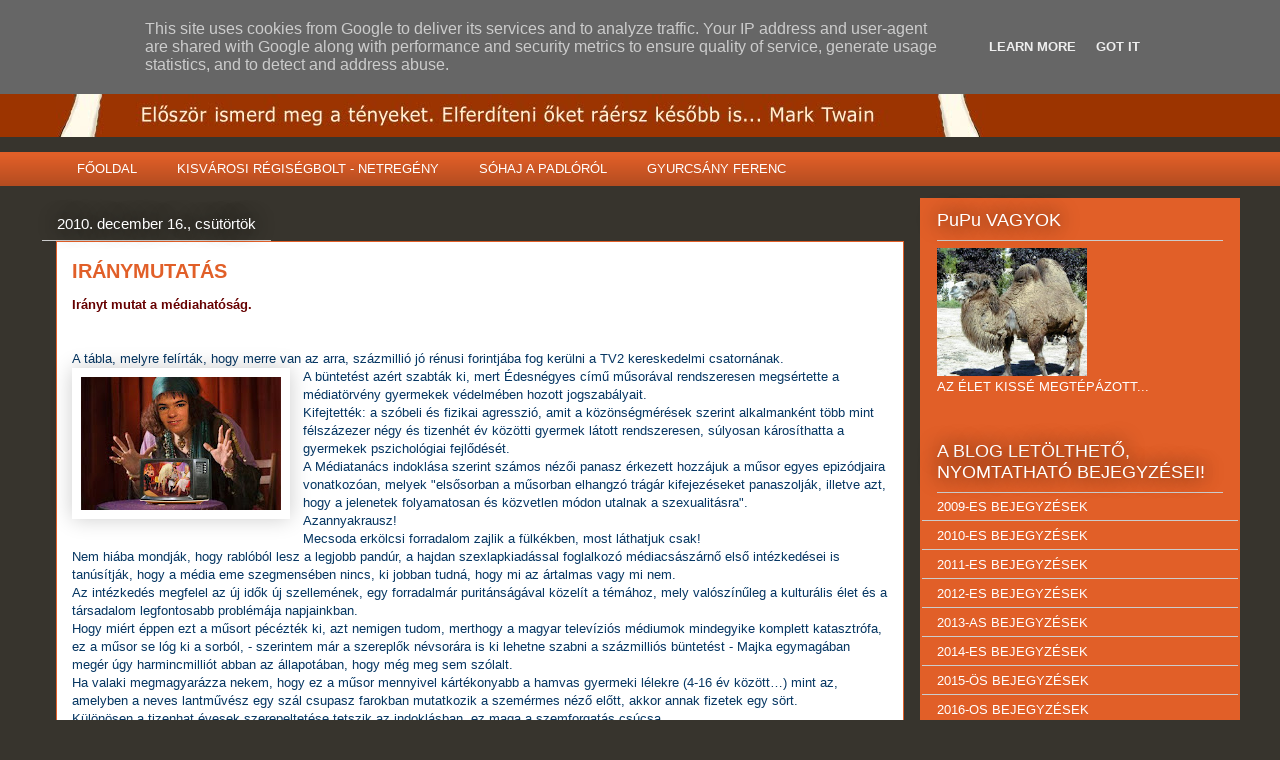

--- FILE ---
content_type: text/html; charset=UTF-8
request_url: https://www.pupublogja.hu/2010/12/iranymutatas.html
body_size: 22760
content:
<!DOCTYPE html>
<html class='v2' dir='ltr' xmlns='http://www.w3.org/1999/xhtml' xmlns:b='http://www.google.com/2005/gml/b' xmlns:data='http://www.google.com/2005/gml/data' xmlns:expr='http://www.google.com/2005/gml/expr'>
<head>
<link href='https://www.blogger.com/static/v1/widgets/335934321-css_bundle_v2.css' rel='stylesheet' type='text/css'/>
<meta content='IE=EmulateIE7' http-equiv='X-UA-Compatible'/>
<meta content='width=1100' name='viewport'/>
<meta content='text/html; charset=UTF-8' http-equiv='Content-Type'/>
<meta content='blogger' name='generator'/>
<link href='https://www.pupublogja.hu/favicon.ico' rel='icon' type='image/x-icon'/>
<link href='https://www.pupublogja.hu/2010/12/iranymutatas.html' rel='canonical'/>
<link rel="alternate" type="application/atom+xml" title="PuPu BLOGJA - Atom" href="https://www.pupublogja.hu/feeds/posts/default" />
<link rel="alternate" type="application/rss+xml" title="PuPu BLOGJA - RSS" href="https://www.pupublogja.hu/feeds/posts/default?alt=rss" />
<link rel="service.post" type="application/atom+xml" title="PuPu BLOGJA - Atom" href="https://www.blogger.com/feeds/1455346073075096921/posts/default" />

<link rel="alternate" type="application/atom+xml" title="PuPu BLOGJA - Atom" href="https://www.pupublogja.hu/feeds/5491832692599255409/comments/default" />
<!--Can't find substitution for tag [blog.ieCssRetrofitLinks]-->
<link href='https://blogger.googleusercontent.com/img/b/R29vZ2xl/AVvXsEjbG3H8TU25KmMN-ex6Dhyphenhyphenguv8SvBx_yueR0o58qeSJ-b8s7St2i4aN3mRaiUla5kXNlK3Wsuyyj-QDBnmjD36fnLO3UHWk3V8AaUQHJEUS2Y64GIpwOy7Ma36_O8Qr7FXEytFAjRkJXCg/s200/szalai-annamaria.jpg' rel='image_src'/>
<meta content='https://www.pupublogja.hu/2010/12/iranymutatas.html' property='og:url'/>
<meta content='IRÁNYMUTATÁS' property='og:title'/>
<meta content='' property='og:description'/>
<meta content='https://blogger.googleusercontent.com/img/b/R29vZ2xl/AVvXsEjbG3H8TU25KmMN-ex6Dhyphenhyphenguv8SvBx_yueR0o58qeSJ-b8s7St2i4aN3mRaiUla5kXNlK3Wsuyyj-QDBnmjD36fnLO3UHWk3V8AaUQHJEUS2Y64GIpwOy7Ma36_O8Qr7FXEytFAjRkJXCg/w1200-h630-p-k-no-nu/szalai-annamaria.jpg' property='og:image'/>
<title>PuPu BLOGJA: IRÁNYMUTATÁS</title>
<style id='page-skin-1' type='text/css'><!--
/*
-----------------------------------------------
Blogger Template Style
Name:     Awesome Inc.
Designer: Tina Chen
URL:      tinachen.org
----------------------------------------------- */
/* Content
----------------------------------------------- */
body {
font: normal normal 13px Arial, Tahoma, Helvetica, FreeSans, sans-serif;
color: #333333;
background: #37342d none repeat scroll top left;
}
html body .content-outer {
min-width: 0;
max-width: 100%;
width: 100%;
}
a:link {
text-decoration: none;
color: #e15f28;
}
a:visited {
text-decoration: none;
color: #e19f84;
}
a:hover {
text-decoration: underline;
color: #e15f28;
}
.body-fauxcolumn-outer .cap-top {
position: absolute;
z-index: 1;
height: 276px;
width: 100%;
background: transparent none repeat-x scroll top left;
_background-image: none;
}
/* Columns
----------------------------------------------- */
.content-inner {
padding: 0;
}
.header-inner .section {
margin: 0 16px;
}
.tabs-inner .section {
margin: 0 16px;
}
.main-inner {
padding-top: 55px;
}
.main-inner .column-center-inner,
.main-inner .column-left-inner,
.main-inner .column-right-inner {
padding: 0 5px;
}
*+html body .main-inner .column-center-inner {
margin-top: -55px;
}
#layout .main-inner .column-center-inner {
margin-top: 0;
}
/* Header
----------------------------------------------- */
.header-outer {
margin: 0 0 15px 0;
background: #9c3400 none repeat scroll 0 0;
}
.Header h1 {
font: normal bold 40px Arial, Tahoma, Helvetica, FreeSans, sans-serif;;
color: #ffffff;
text-shadow: 0 0 20px #000000;
}
.Header h1 a {
color: #ffffff;
}
.Header .description {
font: normal normal 18px Arial, Tahoma, Helvetica, FreeSans, sans-serif;
color: #ffffff;
}
.header-inner .Header .titlewrapper,
.header-inner .Header .descriptionwrapper {
padding-left: 0;
padding-right: 0;
margin-bottom: 0;
}
.header-inner .Header .titlewrapper {
padding-top: 22px;
}
/* Tabs
----------------------------------------------- */
.tabs-outer {
overflow: hidden;
position: relative;
background: #e15f28 url(//www.blogblog.com/1kt/awesomeinc/tabs_gradient_light.png) repeat scroll 0 0;
}
#layout .tabs-outer {
overflow: visible;
}
.tabs-cap-top, .tabs-cap-bottom {
position: absolute;
width: 100%;
border-top: 1px solid transparent;
}
.tabs-cap-bottom {
bottom: 0;
}
.tabs-inner .widget li a {
display: inline-block;
margin: 0;
padding: .6em 1.5em;
font: normal normal 13px Arial, Tahoma, Helvetica, FreeSans, sans-serif;
color: #ffffff;
border-top: 1px solid transparent;
border-bottom: 1px solid transparent;
border-left: 1px solid transparent;
height: 16px;
line-height: 16px;
}
.tabs-inner .widget li:last-child a {
border-right: 1px solid transparent;
}
.tabs-inner .widget li.selected a, .tabs-inner .widget li a:hover {
background: #9c3400 url(//www.blogblog.com/1kt/awesomeinc/tabs_gradient_light.png) repeat-x scroll 0 -100px;
color: #ffffff;
}
/* Headings
----------------------------------------------- */
h2 {
font: normal normal 18px Arial, Tahoma, Helvetica, FreeSans, sans-serif;
color: #ffffff;
}
/* Widgets
----------------------------------------------- */
.main-inner .section {
margin: 0 27px;
padding: 0;
}
.main-inner .column-left-outer,
.main-inner .column-right-outer {
margin-top: -3.3em;
}
#layout .main-inner .column-left-outer,
#layout .main-inner .column-right-outer {
margin-top: 0;
}
.main-inner .column-left-inner,
.main-inner .column-right-inner {
background: #e15f28 none repeat 0 0;
-moz-box-shadow: 0 0 0 rgba(0, 0, 0, .2);
-webkit-box-shadow: 0 0 0 rgba(0, 0, 0, .2);
-goog-ms-box-shadow: 0 0 0 rgba(0, 0, 0, .2);
box-shadow: 0 0 0 rgba(0, 0, 0, .2);
-moz-border-radius: 0;
-webkit-border-radius: 0;
-goog-ms-border-radius: 0;
border-radius: 0;
}
#layout .main-inner .column-left-inner,
#layout .main-inner .column-right-inner {
margin-top: 0;
}
.sidebar .widget {
font: normal normal 13px Arial, Tahoma, Helvetica, FreeSans, sans-serif;
color: #ffffff;
}
.sidebar .widget a:link {
color: #ffffff;
}
.sidebar .widget a:visited {
color: #ffffff;
}
.sidebar .widget a:hover {
color: #e15f28;
}
.sidebar .widget h2 {
text-shadow: 0 0 20px #000000;
}
.main-inner .widget {
background-color: #e15f28;
border: 1px solid #e15f28;
padding: 0 0 15px;
margin: 20px -16px;
-moz-box-shadow: 0 0 0 rgba(0, 0, 0, .2);
-webkit-box-shadow: 0 0 0 rgba(0, 0, 0, .2);
-goog-ms-box-shadow: 0 0 0 rgba(0, 0, 0, .2);
box-shadow: 0 0 0 rgba(0, 0, 0, .2);
-moz-border-radius: 0;
-webkit-border-radius: 0;
-goog-ms-border-radius: 0;
border-radius: 0;
}
.main-inner .widget h2 {
margin: 0 -0;
padding: .6em 0 .5em;
border-bottom: 1px solid #cccccc;
}
.footer-inner .widget h2 {
padding: 0 0 .4em;
border-bottom: 1px solid #cccccc;
}
.main-inner .widget h2 + div, .footer-inner .widget h2 + div {
border-top: 0 solid #e15f28;
padding-top: 8px;
}
.main-inner .widget .widget-content {
margin: 0 -0;
padding: 7px 0 0;
}
.main-inner .widget ul, .main-inner .widget #ArchiveList ul.flat {
margin: -8px -15px 0;
padding: 0;
list-style: none;
}
.main-inner .widget #ArchiveList {
margin: -8px 0 0;
}
.main-inner .widget ul li, .main-inner .widget #ArchiveList ul.flat li {
padding: .5em 15px;
text-indent: 0;
color: #ffffff;
border-top: 0 solid #e15f28;
border-bottom: 1px solid #cccccc;
}
.main-inner .widget #ArchiveList ul li {
padding-top: .25em;
padding-bottom: .25em;
}
.main-inner .widget ul li:first-child, .main-inner .widget #ArchiveList ul.flat li:first-child {
border-top: none;
}
.main-inner .widget ul li:last-child, .main-inner .widget #ArchiveList ul.flat li:last-child {
border-bottom: none;
}
.post-body {
position: relative;
}
.main-inner .widget .post-body ul {
padding: 0 2.5em;
margin: .5em 0;
list-style: disc;
}
.main-inner .widget .post-body ul li {
padding: 0.25em 0;
margin-bottom: .25em;
color: #333333;
border: none;
}
.footer-inner .widget ul {
padding: 0;
list-style: none;
}
.widget .zippy {
color: #ffffff;
}
/* Posts
----------------------------------------------- */
body .main-inner .Blog {
padding: 0;
margin-bottom: 1em;
background-color: transparent;
border: none;
-moz-box-shadow: 0 0 0 rgba(0, 0, 0, 0);
-webkit-box-shadow: 0 0 0 rgba(0, 0, 0, 0);
-goog-ms-box-shadow: 0 0 0 rgba(0, 0, 0, 0);
box-shadow: 0 0 0 rgba(0, 0, 0, 0);
}
.main-inner .section:last-child .Blog:last-child {
padding: 0;
margin-bottom: 1em;
}
.main-inner .widget h2.date-header {
margin: 0 -15px 1px;
padding: 0 0 0 0;
font: normal normal 15px Arial, Tahoma, Helvetica, FreeSans, sans-serif;;
color: #ffffff;
background: transparent none no-repeat fixed center center;
border-top: 0 solid #ffffff;
border-bottom: 1px solid #cccccc;
-moz-border-radius-topleft: 0;
-moz-border-radius-topright: 0;
-webkit-border-top-left-radius: 0;
-webkit-border-top-right-radius: 0;
border-top-left-radius: 0;
border-top-right-radius: 0;
position: absolute;
bottom: 100%;
left: 0;
text-shadow: 0 0 20px #000000;
}
.main-inner .widget h2.date-header span {
font: normal normal 15px Arial, Tahoma, Helvetica, FreeSans, sans-serif;;
display: block;
padding: .5em 15px;
border-left: 0 solid #ffffff;
border-right: 0 solid #ffffff;
}
.date-outer {
position: relative;
margin: 55px 0 20px;
padding: 0 15px;
background-color: #ffffff;
border: 1px solid #e15f28;
-moz-box-shadow: 0 0 0 rgba(0, 0, 0, .2);
-webkit-box-shadow: 0 0 0 rgba(0, 0, 0, .2);
-goog-ms-box-shadow: 0 0 0 rgba(0, 0, 0, .2);
box-shadow: 0 0 0 rgba(0, 0, 0, .2);
-moz-border-radius: 0;
-webkit-border-radius: 0;
-goog-ms-border-radius: 0;
border-radius: 0;
}
.date-outer:first-child {
margin-top: 0;
}
.date-outer:last-child {
margin-bottom: 0;
-moz-border-radius-bottomleft: 0;
-moz-border-radius-bottomright: 0;
-webkit-border-bottom-left-radius: 0;
-webkit-border-bottom-right-radius: 0;
-goog-ms-border-bottom-left-radius: 0;
-goog-ms-border-bottom-right-radius: 0;
border-bottom-left-radius: 0;
border-bottom-right-radius: 0;
}
.date-posts {
margin: 0 -0;
padding: 0 0;
clear: both;
}
.post-outer, .inline-ad {
border-top: 1px solid transparent;
margin: 0 -0;
padding: 15px 0;
}
.post-outer {
padding-bottom: 10px;
}
.post-outer:first-child {
padding-top: 10px;
border-top: none;
}
.post-outer:last-child, .inline-ad:last-child {
border-bottom: none;
}
.post-body {
position: relative;
}
.post-body img {
padding: 8px;
background: transparent;
border: 1px solid transparent;
-moz-box-shadow: 0 0 20px rgba(0, 0, 0, .2);
-webkit-box-shadow: 0 0 20px rgba(0, 0, 0, .2);
box-shadow: 0 0 20px rgba(0, 0, 0, .2);
-moz-border-radius: 0;
-webkit-border-radius: 0;
border-radius: 0;
}
h3.post-title, h4 {
font: normal bold 20px Arial, Tahoma, Helvetica, FreeSans, sans-serif;;
color: #e15f28;
}
h3.post-title a {
font: normal bold 20px Arial, Tahoma, Helvetica, FreeSans, sans-serif;;
color: #e15f28;
}
h3.post-title a:hover {
color: #e15f28;
text-decoration: underline;
}
.post-header {
margin: 0 0 1em;
}
.post-body {
line-height: 1.4;
}
.post-outer h2 {
color: #333333;
}
.post-footer {
margin: 1.5em 0 0;
}
#blog-pager {
padding: 15px;
font-size: 120%;
background-color: #ffffff;
border: 1px solid #e15f28;
-moz-box-shadow: 0 0 0 rgba(0, 0, 0, .2);
-webkit-box-shadow: 0 0 0 rgba(0, 0, 0, .2);
-goog-ms-box-shadow: 0 0 0 rgba(0, 0, 0, .2);
box-shadow: 0 0 0 rgba(0, 0, 0, .2);
-moz-border-radius: 0;
-webkit-border-radius: 0;
-goog-ms-border-radius: 0;
border-radius: 0;
-moz-border-radius-topleft: 0;
-moz-border-radius-topright: 0;
-webkit-border-top-left-radius: 0;
-webkit-border-top-right-radius: 0;
-goog-ms-border-top-left-radius: 0;
-goog-ms-border-top-right-radius: 0;
border-top-left-radius: 0;
border-top-right-radius-topright: 0;
margin-top: 0;
}
.blog-feeds, .post-feeds {
margin: 1em 0;
text-align: center;
color: #ffffff;
}
.blog-feeds a, .post-feeds a {
color: #e15f28;
}
.blog-feeds a:visited, .post-feeds a:visited {
color: #e19f84;
}
.blog-feeds a:hover, .post-feeds a:hover {
color: #e15f28;
}
.post-outer .comments {
margin-top: 2em;
}
/* Comments
----------------------------------------------- */
.comments .comments-content .icon.blog-author {
background-repeat: no-repeat;
background-image: url([data-uri]);
}
.comments .comments-content .loadmore a {
border-top: 1px solid transparent;
border-bottom: 1px solid transparent;
}
.comments .continue {
border-top: 2px solid transparent;
}
/* Footer
----------------------------------------------- */
.footer-outer {
margin: -0 0 -1px;
padding: 0 0 0;
color: #ffffff;
overflow: hidden;
}
.footer-fauxborder-left {
border-top: 1px solid #e15f28;
background: #9c3400 none repeat scroll 0 0;
-moz-box-shadow: 0 0 0 rgba(0, 0, 0, .2);
-webkit-box-shadow: 0 0 0 rgba(0, 0, 0, .2);
-goog-ms-box-shadow: 0 0 0 rgba(0, 0, 0, .2);
box-shadow: 0 0 0 rgba(0, 0, 0, .2);
margin: 0 -0;
}
/* Mobile
----------------------------------------------- */
body.mobile {
background-size: auto;
}
.mobile .body-fauxcolumn-outer {
background: transparent none repeat scroll top left;
}
*+html body.mobile .main-inner .column-center-inner {
margin-top: 0;
}
.mobile .main-inner .widget {
padding: 0 0 15px;
}
.mobile .main-inner .widget h2 + div,
.mobile .footer-inner .widget h2 + div {
border-top: none;
padding-top: 0;
}
.mobile .footer-inner .widget h2 {
padding: 0.5em 0;
border-bottom: none;
}
.mobile .main-inner .widget .widget-content {
margin: 0;
padding: 7px 0 0;
}
.mobile .main-inner .widget ul,
.mobile .main-inner .widget #ArchiveList ul.flat {
margin: 0 -15px 0;
}
.mobile .main-inner .widget h2.date-header {
left: 0;
}
.mobile .date-header span {
padding: 0.4em 0;
}
.mobile .date-outer:first-child {
margin-bottom: 0;
border: 1px solid #e15f28;
-moz-border-radius-topleft: 0;
-moz-border-radius-topright: 0;
-webkit-border-top-left-radius: 0;
-webkit-border-top-right-radius: 0;
-goog-ms-border-top-left-radius: 0;
-goog-ms-border-top-right-radius: 0;
border-top-left-radius: 0;
border-top-right-radius: 0;
}
.mobile .date-outer {
border-color: #e15f28;
border-width: 0 1px 1px;
}
.mobile .date-outer:last-child {
margin-bottom: 0;
}
.mobile .main-inner {
padding: 0;
}
.mobile .header-inner .section {
margin: 0;
}
.mobile .post-outer, .mobile .inline-ad {
padding: 5px 0;
}
.mobile .tabs-inner .section {
margin: 0 10px;
}
.mobile .main-inner .widget h2 {
margin: 0;
padding: 0;
}
.mobile .main-inner .widget h2.date-header span {
padding: 0;
}
.mobile .main-inner .widget .widget-content {
margin: 0;
padding: 7px 0 0;
}
.mobile #blog-pager {
border: 1px solid transparent;
background: #9c3400 none repeat scroll 0 0;
}
.mobile .main-inner .column-left-inner,
.mobile .main-inner .column-right-inner {
background: #e15f28 none repeat 0 0;
-moz-box-shadow: none;
-webkit-box-shadow: none;
-goog-ms-box-shadow: none;
box-shadow: none;
}
.mobile .date-posts {
margin: 0;
padding: 0;
}
.mobile .footer-fauxborder-left {
margin: 0;
border-top: inherit;
}
.mobile .main-inner .section:last-child .Blog:last-child {
margin-bottom: 0;
}
.mobile-index-contents {
color: #333333;
}
.mobile .mobile-link-button {
background: #e15f28 url(//www.blogblog.com/1kt/awesomeinc/tabs_gradient_light.png) repeat scroll 0 0;
}
.mobile-link-button a:link, .mobile-link-button a:visited {
color: #ffffff;
}
.mobile .tabs-inner .PageList .widget-content {
background: transparent;
border-top: 1px solid;
border-color: transparent;
color: #ffffff;
}
.mobile .tabs-inner .PageList .widget-content .pagelist-arrow {
border-left: 1px solid transparent;
}

--></style>
<style id='template-skin-1' type='text/css'><!--
body {
min-width: 1200px;
}
.content-outer, .content-fauxcolumn-outer, .region-inner {
min-width: 1200px;
max-width: 1200px;
_width: 1200px;
}
.main-inner .columns {
padding-left: 0px;
padding-right: 320px;
}
.main-inner .fauxcolumn-center-outer {
left: 0px;
right: 320px;
/* IE6 does not respect left and right together */
_width: expression(this.parentNode.offsetWidth -
parseInt("0px") -
parseInt("320px") + 'px');
}
.main-inner .fauxcolumn-left-outer {
width: 0px;
}
.main-inner .fauxcolumn-right-outer {
width: 320px;
}
.main-inner .column-left-outer {
width: 0px;
right: 100%;
margin-left: -0px;
}
.main-inner .column-right-outer {
width: 320px;
margin-right: -320px;
}
#layout {
min-width: 0;
}
#layout .content-outer {
min-width: 0;
width: 800px;
}
#layout .region-inner {
min-width: 0;
width: auto;
}
--></style>
<link href='https://www.blogger.com/dyn-css/authorization.css?targetBlogID=1455346073075096921&amp;zx=dc722354-68f5-48c6-ac0c-568514541e8e' media='none' onload='if(media!=&#39;all&#39;)media=&#39;all&#39;' rel='stylesheet'/><noscript><link href='https://www.blogger.com/dyn-css/authorization.css?targetBlogID=1455346073075096921&amp;zx=dc722354-68f5-48c6-ac0c-568514541e8e' rel='stylesheet'/></noscript>
<meta name='google-adsense-platform-account' content='ca-host-pub-1556223355139109'/>
<meta name='google-adsense-platform-domain' content='blogspot.com'/>

<!-- data-ad-client=ca-pub-1189608319794497 -->

<script type="text/javascript" language="javascript">
  // Supply ads personalization default for EEA readers
  // See https://www.blogger.com/go/adspersonalization
  adsbygoogle = window.adsbygoogle || [];
  if (typeof adsbygoogle.requestNonPersonalizedAds === 'undefined') {
    adsbygoogle.requestNonPersonalizedAds = 1;
  }
</script>


<link rel="stylesheet" href="https://fonts.googleapis.com/css2?display=swap&family=Arial+Narrow"></head>
<body class='loading variant-icy'>
<div class='navbar section' id='navbar'><div class='widget Navbar' data-version='1' id='Navbar1'><script type="text/javascript">
    function setAttributeOnload(object, attribute, val) {
      if(window.addEventListener) {
        window.addEventListener('load',
          function(){ object[attribute] = val; }, false);
      } else {
        window.attachEvent('onload', function(){ object[attribute] = val; });
      }
    }
  </script>
<div id="navbar-iframe-container"></div>
<script type="text/javascript" src="https://apis.google.com/js/platform.js"></script>
<script type="text/javascript">
      gapi.load("gapi.iframes:gapi.iframes.style.bubble", function() {
        if (gapi.iframes && gapi.iframes.getContext) {
          gapi.iframes.getContext().openChild({
              url: 'https://www.blogger.com/navbar/1455346073075096921?po\x3d5491832692599255409\x26origin\x3dhttps://www.pupublogja.hu',
              where: document.getElementById("navbar-iframe-container"),
              id: "navbar-iframe"
          });
        }
      });
    </script><script type="text/javascript">
(function() {
var script = document.createElement('script');
script.type = 'text/javascript';
script.src = '//pagead2.googlesyndication.com/pagead/js/google_top_exp.js';
var head = document.getElementsByTagName('head')[0];
if (head) {
head.appendChild(script);
}})();
</script>
</div></div>
<div class='body-fauxcolumns'>
<div class='fauxcolumn-outer body-fauxcolumn-outer'>
<div class='cap-top'>
<div class='cap-left'></div>
<div class='cap-right'></div>
</div>
<div class='fauxborder-left'>
<div class='fauxborder-right'></div>
<div class='fauxcolumn-inner'>
</div>
</div>
<div class='cap-bottom'>
<div class='cap-left'></div>
<div class='cap-right'></div>
</div>
</div>
</div>
<div class='content'>
<div class='content-fauxcolumns'>
<div class='fauxcolumn-outer content-fauxcolumn-outer'>
<div class='cap-top'>
<div class='cap-left'></div>
<div class='cap-right'></div>
</div>
<div class='fauxborder-left'>
<div class='fauxborder-right'></div>
<div class='fauxcolumn-inner'>
</div>
</div>
<div class='cap-bottom'>
<div class='cap-left'></div>
<div class='cap-right'></div>
</div>
</div>
</div>
<div class='content-outer'>
<div class='content-cap-top cap-top'>
<div class='cap-left'></div>
<div class='cap-right'></div>
</div>
<div class='fauxborder-left content-fauxborder-left'>
<div class='fauxborder-right content-fauxborder-right'></div>
<div class='content-inner'>
<header>
<div class='header-outer'>
<div class='header-cap-top cap-top'>
<div class='cap-left'></div>
<div class='cap-right'></div>
</div>
<div class='fauxborder-left header-fauxborder-left'>
<div class='fauxborder-right header-fauxborder-right'></div>
<div class='region-inner header-inner'>
<div class='header section' id='header'><div class='widget Header' data-version='1' id='Header1'>
<div id='header-inner'>
<a href='https://www.pupublogja.hu/' style='display: block'>
<img alt="PuPu BLOGJA" height="107px; " id="Header1_headerimg" src="//4.bp.blogspot.com/_Kt6gu-O0MnY/TLtFGMg6e4I/AAAAAAAABLA/9XuEoJRvik4/S1600-R/pupublog+fejlec4.jpg" style="display: block" width="930px; ">
</a>
</div>
</div></div>
</div>
</div>
<div class='header-cap-bottom cap-bottom'>
<div class='cap-left'></div>
<div class='cap-right'></div>
</div>
</div>
</header>
<div class='tabs-outer'>
<div class='tabs-cap-top cap-top'>
<div class='cap-left'></div>
<div class='cap-right'></div>
</div>
<div class='fauxborder-left tabs-fauxborder-left'>
<div class='fauxborder-right tabs-fauxborder-right'></div>
<div class='region-inner tabs-inner'>
<div class='tabs section' id='crosscol'><div class='widget PageList' data-version='1' id='PageList2'>
<h2>OLDALAK</h2>
<div class='widget-content'>
<ul>
<li>
<a href='https://www.pupublogja.hu/'>FŐOLDAL</a>
</li>
<li>
<a href='https://www.pupublogja.hu/p/blog-page.html'>KISVÁROSI RÉGISÉGBOLT - NETREGÉNY</a>
</li>
<li>
<a href='https://www.pupublogja.hu/p/vendegoldal_4.html'>SÓHAJ A PADLÓRÓL</a>
</li>
<li>
<a href='https://www.pupublogja.hu/p/gyurcsany-ferenc-ropirat-baloldalhoz-az.html'>GYURCSÁNY FERENC</a>
</li>
</ul>
<div class='clear'></div>
</div>
</div></div>
<div class='tabs no-items section' id='crosscol-overflow'></div>
</div>
</div>
<div class='tabs-cap-bottom cap-bottom'>
<div class='cap-left'></div>
<div class='cap-right'></div>
</div>
</div>
<div class='main-outer'>
<div class='main-cap-top cap-top'>
<div class='cap-left'></div>
<div class='cap-right'></div>
</div>
<div class='fauxborder-left main-fauxborder-left'>
<div class='fauxborder-right main-fauxborder-right'></div>
<div class='region-inner main-inner'>
<div class='columns fauxcolumns'>
<div class='fauxcolumn-outer fauxcolumn-center-outer'>
<div class='cap-top'>
<div class='cap-left'></div>
<div class='cap-right'></div>
</div>
<div class='fauxborder-left'>
<div class='fauxborder-right'></div>
<div class='fauxcolumn-inner'>
</div>
</div>
<div class='cap-bottom'>
<div class='cap-left'></div>
<div class='cap-right'></div>
</div>
</div>
<div class='fauxcolumn-outer fauxcolumn-left-outer'>
<div class='cap-top'>
<div class='cap-left'></div>
<div class='cap-right'></div>
</div>
<div class='fauxborder-left'>
<div class='fauxborder-right'></div>
<div class='fauxcolumn-inner'>
</div>
</div>
<div class='cap-bottom'>
<div class='cap-left'></div>
<div class='cap-right'></div>
</div>
</div>
<div class='fauxcolumn-outer fauxcolumn-right-outer'>
<div class='cap-top'>
<div class='cap-left'></div>
<div class='cap-right'></div>
</div>
<div class='fauxborder-left'>
<div class='fauxborder-right'></div>
<div class='fauxcolumn-inner'>
</div>
</div>
<div class='cap-bottom'>
<div class='cap-left'></div>
<div class='cap-right'></div>
</div>
</div>
<!-- corrects IE6 width calculation -->
<div class='columns-inner'>
<div class='column-center-outer'>
<div class='column-center-inner'>
<div class='main section' id='main'><div class='widget Blog' data-version='1' id='Blog1'>
<div class='blog-posts hfeed'>

          <div class="date-outer">
        
<h2 class='date-header'><span>2010. december 16., csütörtök</span></h2>

          <div class="date-posts">
        
<div class='post-outer'>
<div class='post hentry'>
<a name='5491832692599255409'></a>
<h3 class='post-title entry-title'>
IRÁNYMUTATÁS
</h3>
<div class='post-header'>
<div class='post-header-line-1'></div>
</div>
<div class='post-body entry-content' id='post-body-5491832692599255409'>
<span style="color: #660000; font-family: Arial, Helvetica, sans-serif;"><strong>Irányt mutat a médiahatóság.</strong></span><br />
<span style="font-family: Arial, Helvetica, sans-serif;"><br />
</span><br />
<div style="border-bottom: medium none; border-left: medium none; border-right: medium none; border-top: medium none;"><span style="color: #073763; font-family: Arial, Helvetica, sans-serif;">A tábla, melyre felírták, hogy merre van az arra, százmillió jó rénusi forintjába fog kerülni a TV2 kereskedelmi csatornának.</span></div><div style="border-bottom: medium none; border-left: medium none; border-right: medium none; border-top: medium none;"><a href="https://blogger.googleusercontent.com/img/b/R29vZ2xl/AVvXsEjbG3H8TU25KmMN-ex6Dhyphenhyphenguv8SvBx_yueR0o58qeSJ-b8s7St2i4aN3mRaiUla5kXNlK3Wsuyyj-QDBnmjD36fnLO3UHWk3V8AaUQHJEUS2Y64GIpwOy7Ma36_O8Qr7FXEytFAjRkJXCg/s1600/szalai-annamaria.jpg" imageanchor="1" style="clear: left; cssfloat: left; float: left; margin-bottom: 1em; margin-right: 1em;"><img border="0" height="133" n4="true" src="https://blogger.googleusercontent.com/img/b/R29vZ2xl/AVvXsEjbG3H8TU25KmMN-ex6Dhyphenhyphenguv8SvBx_yueR0o58qeSJ-b8s7St2i4aN3mRaiUla5kXNlK3Wsuyyj-QDBnmjD36fnLO3UHWk3V8AaUQHJEUS2Y64GIpwOy7Ma36_O8Qr7FXEytFAjRkJXCg/s200/szalai-annamaria.jpg" width="200" /></a><span style="color: #073763; font-family: Arial, Helvetica, sans-serif;">A büntetést azért szabták ki, mert Édesnégyes című műsorával rendszeresen megsértette a médiatörvény gyermekek védelmében hozott jogszabályait.</span></div><div style="border-bottom: medium none; border-left: medium none; border-right: medium none; border-top: medium none;"><span style="color: #073763; font-family: Arial, Helvetica, sans-serif;">Kifejtették: a szóbeli és fizikai agresszió, amit a közönségmérések szerint alkalmanként több mint félszázezer négy és tizenhét év közötti gyermek látott rendszeresen, súlyosan károsíthatta a gyermekek pszichológiai fejlődését.</span></div><span style="color: #073763; font-family: Arial, Helvetica, sans-serif;">A Médiatanács indoklása szerint számos nézői panasz érkezett hozzájuk a műsor egyes epizódjaira vonatkozóan, melyek "elsősorban a műsorban elhangzó trágár kifejezéseket panaszolják, illetve azt, hogy a jelenetek folyamatosan és közvetlen módon utalnak a szexualitásra".</span><br />
<span style="color: #073763; font-family: Arial, Helvetica, sans-serif;">Azannyakrausz!</span><br />
<span style="color: #073763; font-family: Arial, Helvetica, sans-serif;">Mecsoda erkölcsi forradalom zajlik a fülkékben, most láthatjuk csak!</span><br />
<span style="color: #073763; font-family: Arial, Helvetica, sans-serif;">Nem hiába mondják, hogy rablóból lesz a legjobb pandúr, a hajdan szexlapkiadással foglalkozó médiacsászárnő első intézkedései is tanúsítják, hogy a média eme szegmensében nincs, ki jobban tudná, hogy mi az ártalmas vagy mi nem.</span><br />
<span style="color: #073763; font-family: Arial, Helvetica, sans-serif;">Az intézkedés megfelel az új idők új szellemének, egy forradalmár puritánságával közelít a témához, mely valószínűleg a kulturális élet és a társadalom legfontosabb problémája napjainkban.</span><br />
<span style="color: #073763; font-family: Arial, Helvetica, sans-serif;">Hogy miért éppen ezt a műsort pécézték ki, azt nemigen tudom, merthogy a magyar televíziós médiumok mindegyike komplett katasztrófa, ez a műsor se lóg ki a sorból, - szerintem már a szereplők névsorára is ki lehetne szabni a százmilliós büntetést - Majka egymagában megér úgy harmincmilliót abban az állapotában, hogy még meg sem szólalt.</span><br />
<span style="color: #073763; font-family: Arial, Helvetica, sans-serif;">Ha valaki megmagyarázza nekem, hogy ez a műsor mennyivel kártékonyabb a hamvas gyermeki lélekre (4-16 év között&#8230;) mint az, amelyben a neves lantművész egy szál csupasz farokban mutatkozik a szemérmes néző előtt, akkor annak fizetek egy sört.</span><br />
<span style="color: #073763; font-family: Arial, Helvetica, sans-serif;">Különösen a tizenhat évesek szerepeltetése tetszik az indoklásban, ez maga a szemforgatás csúcsa.</span><br />
<span style="color: #073763; font-family: Arial, Helvetica, sans-serif;">Mint ez köztudott, a mai magyar fiatalok jelentős része tizenhat éves korára már régen túlesett az első megdöbbenéseken, és többségük tudna is egy-két nóvumot bemutatni a döntést meghozó testület nemüket már régebben elfelejtő tagjainak.</span><br />
<span style="color: #073763; font-family: Arial, Helvetica, sans-serif;">Ami meg a trágárságot illeti, arról a mi társadalmunk különösen híres, hogy a hétköznapi érintkezésben különös udvariassággal, választékos kifejezésekkel és kifinomult illemtudással közelítünk egymáshoz úton, útfélen.</span><br />
<span style="color: #073763; font-family: Arial, Helvetica, sans-serif;">A kisgyerek legfeljebb az orvosi váróban hallhatja a felháborodott betegtől, hogy mi is tulajdonképpen az asszisztensnő élethivatása, azt hol és mennyiért gyakorolja orálisan és análisan, és hogy miért lenne célszerű ezt a tevékenyégét Overdose-al is kipróbálni.</span><br />
<span style="color: #073763; font-family: Arial, Helvetica, sans-serif;">És azt is megtapasztalhatja, hogyha az anyukája rászól a magáról megfeledkezett betegtársra, akkor az addig angyalokhoz hasonlítható anyukáról is csúnya dolgok derülnek ki, folyamatosan és közvetlen módon utalva a szexualitásra.</span><br />
<span style="color: #073763; font-family: Arial, Helvetica, sans-serif;">Durva lett a világ és durvák lettünk benne mi is, és aki azt hiszi, hogy az ilyen intézkedéseknek bármiféle pozitív hatása lesz, az vagy álszent, vagy kezelésre szorul.</span><br />
<span style="color: #073763; font-family: Arial, Helvetica, sans-serif;">Véletlenül se merüljön fel senkiben, hogy nekem a TV2 valamiért a szívem csücskébe telepedett be, - ott különben is a libamellek szolgáltatói fészkelnek, közvetlenül a vöröskáposzta mellett (szadista pornográfia, ugye&#8230;) - csak méltánytalannak tartom a dolgot.</span><br />
<span style="color: #073763; font-family: Arial, Helvetica, sans-serif;">Egy olyan világban, melyben az erőszak, a gyilkolás, a szexualitás egészen extrém formái is megjelennek akár a napi hírműsorokban is, ahol a hétköznapokban egy nem különösebben megrázó közlekedési konfliktus során komoly esélyed van arra, hogy bézbollütővel péppé verik a fejedet, ahol a gátlástalan erőszak elsőszámú képviselője maga az állam, melynek képviselői nem oly régen még a Molotov-koktélt hajigáló eszementeket bujtogatták, nagyon nevetséges ez az egész.</span><br />
<span style="color: #073763; font-family: Arial, Helvetica, sans-serif;">Persze lesznek rengetegen, akik majd helyeselni fogják az erkölcs magasztos védelmezőit, mert ez egy álszent és álságos társadalom, amelyik felháborodott azon, hogy valaki kurva országnak nevezte ezt a kurva országot, kirohant tüntetni ellene, majd hazament és szájonvágta az asszonyt, mert az hagyta, hogy az a kurva kölyök felhozza a barátját a lakásba és ott csöcsörésztette magát a hitvesi ágyon.</span><br />
<span style="color: #073763; font-family: Arial, Helvetica, sans-serif;">A médiatanács tagjai is hazamennek majd a bölcs döntés után és eltanácsolják 16 éves gyerekeiket a televízió elől, mondván, húzzá máá&#8217; aludni, már tizenegy van és ezerszer megmondtam, hogy ne nézd azt a rohatt pornócsatornát, nem neked fizettük elő!</span><br />
<span style="color: #073763; font-family: Arial, Helvetica, sans-serif;">És hétvégén meggyónod a Pius atyának, hogy buja gondolataid voltak, vagy letépem a fejed!</span><br />
<span style="color: #073763; font-family: Arial, Helvetica, sans-serif;">Ennekutána nyugodtan hajtja álomra a fejét, hiszen ma is tett valamit a társadalomért, családjáért és Magyarországért, - az asszonyt majd holnap pofozza meg, ha hideg a leves&#8230;</span><br />
<span style="color: #073763; font-family: Arial, Helvetica, sans-serif;">A társadalomnak kellene megváltozni, a szülők felelőssége óriási, az ilyen intézkedések meg nem érnek semmit, hiszen egy valamirevaló kábelszolgáltató vagy negyven csatornát szolgáltat, - na és akkor mi van, ha ebből a TV2 százmillióért megerkölcsösödik?</span><br />
<span style="color: #073763; font-family: Arial, Helvetica, sans-serif;">Persze azért nem árt ezekre a korhatár-karikákra jobban odafigyelni, hogy a gyerek tudja, melyik az érdekes műsor&#8230;</span><br />
<span style="color: #073763; font-family: Arial, Helvetica, sans-serif;">Legjobban azért az tetszik, hogy az erkölcsös testület megüzente, hogy mód van előzetes iránymutatást kérni.</span><br />
<span style="color: #073763; font-family: Arial, Helvetica, sans-serif;">Várhatólag személyesen Panna asszony fogja eldönteni, hogy amikor tizenhat éves lányok egy autó hátsó ülésén a melleiket mutogatják büszkén Majka médiaszemélyiségnek és a kamerának, akkor ez erkölcsromboló hatással lesz e a többi tizenhat éves lányra, akik ott állnak már tömött sorokban az autó csomagtartójánál, várva, hogy sorrakerüljenek és a cicikéiket hegyezgetik szorgalmasan.</span><br />
<span style="color: #073763; font-family: Arial, Helvetica, sans-serif;">Mi meg megnyugodhatunk, a forradalmárok őrzik álmainkat, melyekben felködlik békésen a szép új világ&#8230;</span><br />
<span style="font-family: Arial, Helvetica, sans-serif;"><br />
<span style="color: #073763;"></span></span><br />
<span style="color: #073763; font-family: Arial, Helvetica, sans-serif;">:O))))</span><br />
<span style="font-family: Arial, Helvetica, sans-serif;"><br />
<span style="color: #073763;"></span></span><br />
<span style="font-family: Arial, Helvetica, sans-serif;"><span style="color: #073763;">A bejegyzés itt is olvasható:</span> </span><a href="http://kapcsolat.hu/blog/iranymutatas"><span style="font-family: Arial, Helvetica, sans-serif;">http://kapcsolat.hu/blog/iranymutatas</span></a>
<div style='clear: both;'></div>
</div>
<div class='post-footer'>
<div class='post-footer-line post-footer-line-1'><span class='post-author vcard'>
Bejegyezte:
<span class='fn'>PuPu</span>
</span>
<span class='post-timestamp'>
dátum:
<a class='timestamp-link' href='https://www.pupublogja.hu/2010/12/iranymutatas.html' rel='bookmark' title='permanent link'><abbr class='published' title='2010-12-16T21:26:00+01:00'>21:26</abbr></a>
</span>
<span class='post-comment-link'>
</span>
<span class='post-icons'>
<span class='item-action'>
<a href='https://www.blogger.com/email-post/1455346073075096921/5491832692599255409' title='Bejegyzés küldése e-mailben'>
<img alt="" class="icon-action" height="13" src="//img1.blogblog.com/img/icon18_email.gif" width="18">
</a>
</span>
<span class='item-control blog-admin pid-206514992'>
<a href='https://www.blogger.com/post-edit.g?blogID=1455346073075096921&postID=5491832692599255409&from=pencil' title='Bejegyzés szerkesztése'>
<img alt='' class='icon-action' height='18' src='https://resources.blogblog.com/img/icon18_edit_allbkg.gif' width='18'/>
</a>
</span>
</span>
<span class='post-backlinks post-comment-link'>
</span>
<div class='post-share-buttons goog-inline-block'>
<a class='goog-inline-block share-button sb-email' href='https://www.blogger.com/share-post.g?blogID=1455346073075096921&postID=5491832692599255409&target=email' target='_blank' title='Küldés e-mailben'><span class='share-button-link-text'>Küldés e-mailben</span></a><a class='goog-inline-block share-button sb-blog' href='https://www.blogger.com/share-post.g?blogID=1455346073075096921&postID=5491832692599255409&target=blog' onclick='window.open(this.href, "_blank", "height=270,width=475"); return false;' target='_blank' title='BlogThis!'><span class='share-button-link-text'>BlogThis!</span></a><a class='goog-inline-block share-button sb-twitter' href='https://www.blogger.com/share-post.g?blogID=1455346073075096921&postID=5491832692599255409&target=twitter' target='_blank' title='Megosztás az X-en'><span class='share-button-link-text'>Megosztás az X-en</span></a><a class='goog-inline-block share-button sb-facebook' href='https://www.blogger.com/share-post.g?blogID=1455346073075096921&postID=5491832692599255409&target=facebook' onclick='window.open(this.href, "_blank", "height=430,width=640"); return false;' target='_blank' title='Megosztás a Facebookon'><span class='share-button-link-text'>Megosztás a Facebookon</span></a><a class='goog-inline-block share-button sb-pinterest' href='https://www.blogger.com/share-post.g?blogID=1455346073075096921&postID=5491832692599255409&target=pinterest' target='_blank' title='Megosztás a Pinteresten'><span class='share-button-link-text'>Megosztás a Pinteresten</span></a>
</div>
<span class='reaction-buttons'>
</span>
<span class='post-labels'>
Címkék:
<a href='https://www.pupublogja.hu/search/label/b%C3%ADrs%C3%A1g' rel='tag'>bírság</a>,
<a href='https://www.pupublogja.hu/search/label/M%C3%A9diatan%C3%A1cs' rel='tag'>Médiatanács</a>,
<a href='https://www.pupublogja.hu/search/label/TV2' rel='tag'>TV2</a>
</span>
</div>
<div class='post-footer-line post-footer-line-2'></div>
<div class='post-footer-line post-footer-line-3'></div>
</div>
</div>
<div class='comments' id='comments'>
<a name='comments'></a>
<h4>2 megjegyzés:</h4>
<div id='Blog1_comments-block-wrapper'>
<dl class='avatar-comment-indent' id='comments-block'>
<dt class='comment-author ' id='c2263578123249804517'>
<a name='c2263578123249804517'></a>
<div class="avatar-image-container avatar-stock"><span dir="ltr"><a href="https://www.blogger.com/profile/00629635412267203693" target="" rel="nofollow" onclick="" class="avatar-hovercard" id="av-2263578123249804517-00629635412267203693"><img src="//www.blogger.com/img/blogger_logo_round_35.png" width="35" height="35" alt="" title="---">

</a></span></div>
<a href='https://www.blogger.com/profile/00629635412267203693' rel='nofollow'>---</a>
írta...
</dt>
<dd class='comment-body' id='Blog1_cmt-2263578123249804517'>
<p>
tényleg minden adó büntethető lenne...<br />többet ért volna, ha minden hétfőre adásszünetet rendeltek volna el, minden csatornánál  kivétel nélkül...<br />de mi a károsabb, ezt kellene előbb eldönteni, vagy megszavaztatni:<br />1. a politikusoktól megtanulható csalás és simlisség?<br />2.a kiflicsücsök  csócsálás  szexuális  és egyéb üzenete?<br />3. a szülői felelőtlenség?<br />4.a társadalom hülye gyerekké avatása?<br /><br />én egyébként politikai műsorokon túl   nem tévézek, de már ennyi is ártalmas az egészségre, és legutóbb akkor láttam pornóképet, amikor egy honatya szexújságot nézegetett, a tévé meg közvetítette...láthatta boldog-boldogtalan, hány  nősténylukat lehet egyszerre használni, ha csapatjátékossá válik pár  hímállat... havi pár millióért fontosabb dolgokat  is nézegethetne a parlamentben az a sok majka...
</p>
</dd>
<dd class='comment-footer'>
<span class='comment-timestamp'>
<a href='https://www.pupublogja.hu/2010/12/iranymutatas.html?showComment=1292536231729#c2263578123249804517' title='comment permalink'>
2010. december 16. 22:50
</a>
<span class='item-control blog-admin pid-1132086724'>
<a class='comment-delete' href='https://www.blogger.com/comment/delete/1455346073075096921/2263578123249804517' title='Megjegyzés törlése'>
<img src='https://resources.blogblog.com/img/icon_delete13.gif'/>
</a>
</span>
</span>
</dd>
<dt class='comment-author ' id='c204614273149263160'>
<a name='c204614273149263160'></a>
<div class="avatar-image-container avatar-stock"><span dir="ltr"><img src="//resources.blogblog.com/img/blank.gif" width="35" height="35" alt="" title="N&eacute;vtelen">

</span></div>
Névtelen
írta...
</dt>
<dd class='comment-body' id='Blog1_cmt-204614273149263160'>
<p>
Már Hofi is megmondta: <br /><br />Csatorna?! Kanális! A csatornában nincs ennyi sz*r. (Véleménye az 1997&#8211;ben indult két országos kereskedelmi televízióról)<br /><br />de ha már itt tartunk:<br /><br />...ott ültek velem szemben Cenzék... Cenzné, meg az ura... Cenzúra.<br /><br />Géza, mi van itt? Rendszerváltozás, Géza? Nem lesz ebből baj, ha visszajönnek a kommunisták?<br />(már visszajöttek)<br /><br />Drága elvtársnők, drága elvtársak! Drága minden.<br /><br />Az elvtársak kedveskednek az egyháznak. ...hátha odaadja a perselyt.<br /><br />Hidd el nekem, itt hármat foghatsz:<br />A Kossuthot, a Szabad Európát meg a pofádat.<br /><br />Gyereked lábán mikor lesz új cipő:<br />Majd ha az Orbán rálép.<br />Nyugodj meg, annak lesz!<br />Az már tud lopni - csalni - hazudni<br />De ilyen, ami most van! Te, mi ez a pánik?<br />Minden TV híradó, minden újság, kinyitom, meghallgatom: Na, ma ki lopott?<br />Hát ilyet!<br />Nem kell ennyire sietni gyerekek! Hát azért marad abban, marad még!<br />Tudod ezek miért lopnak: Hagyománytiszteletből.<br /><br />Mi az: 30 kiló és legel? Holnaptól Te!<br /><br />Az országnak nem most lett rossz! Neeem.<br />Most vették észre!!!<br /><br />A kapitalistáknak most rossz, nálunk meg azért nem jó...<br /><br />Isten, Haza, Család! = az Isten se megy haza, amíg otthon van a család...<br /><br />Orbán Viktor jött, menedzs&#8211;ment.<br /><br />Nyugdíjas &#8211; álmában! &#8211; előveszi a hűtőből a töltött káposztát. Előveszi a gyufát, de az utolsó gyufaszál leesik a földre. Nagy nehezen lehajol érte, de ahogy felegyenesedik, beveri a fejét a szekrénybe. Felriad: a francba, ettem volna meg hidegen!...<br /><br />Super channel, Sky channel, felejtsen el...<br /><br />Magyarországon az egy főre jutó bunkók száma: kettő.<br /><br />A korrupció az, amiből mi kimaradunk.<br /><br />A világon az emberi ész van a legjobban szétosztva. Mindenki meg van győződve róla, hogy neki egy kicsivel több jutott.<br /><br />...kedvemet elvették a bunkók, úgyhogy... Jól hallotta, igen. Bunkót mondtam. Az egy szép, nagy magyar réteg. A franc egye meg őket! Annyian vannak már, mint a nyű! És egyszerűen a bunkóknál miért nincs létszámstop?! Hát nem? Hát még mennyi kell még belőlük ?<br /><br />Én a bunkókat fel tudnám használni. Gondolják el: Kivinni őket árvízvédelemhez. Nem lapátolni, ne vicceljen már! Bunkót kivinni a gátra! Beleverni! Így egymás mellett állnának, így szépen! Ez lenne a nagy magyar fal. A földet legalább kétszer körülérné, amennyi alapanyag van hozzá (legalább kétharmad). <br />Nem egy ilyen hülye palánta, tehát nem egy ilyen magyar tarka nagy barom. Nem. Jövőnk záloga. &#8230; Dögöljek meg, ha kiváltom.<br /><br />Még egy szösszenet:<br /><br />Virág Árpád: Gogolák elvtársnő, egy pillanatra! Ez egy új szoknya magán, igaz?<br />Gogolák elvtársnő: Új, Virág elvtárs.<br />Virág Árpád: Kurta. Hagyjuk a szexualitást a hanyatló nyugat ópiumának!<br /><br />Megnézhető itt vagy a médiatanácsnál...<br /><br />http://www.youtube.com/watch?v=mCQgj1QNppo
</p>
</dd>
<dd class='comment-footer'>
<span class='comment-timestamp'>
<a href='https://www.pupublogja.hu/2010/12/iranymutatas.html?showComment=1292578822253#c204614273149263160' title='comment permalink'>
2010. december 17. 10:40
</a>
<span class='item-control blog-admin pid-925109457'>
<a class='comment-delete' href='https://www.blogger.com/comment/delete/1455346073075096921/204614273149263160' title='Megjegyzés törlése'>
<img src='https://resources.blogblog.com/img/icon_delete13.gif'/>
</a>
</span>
</span>
</dd>
</dl>
</div>
<p class='comment-footer'>
<a href='https://www.blogger.com/comment/fullpage/post/1455346073075096921/5491832692599255409' onclick=''>Megjegyzés küldése</a>
</p>
</div>
</div>

        </div></div>
      
</div>
<div class='blog-pager' id='blog-pager'>
<span id='blog-pager-newer-link'>
<a class='blog-pager-newer-link' href='https://www.pupublogja.hu/2010/12/erod.html' id='Blog1_blog-pager-newer-link' title='Újabb bejegyzés'>Újabb bejegyzés</a>
</span>
<span id='blog-pager-older-link'>
<a class='blog-pager-older-link' href='https://www.pupublogja.hu/2010/12/porazon.html' id='Blog1_blog-pager-older-link' title='Régebbi bejegyzés'>Régebbi bejegyzés</a>
</span>
<a class='home-link' href='https://www.pupublogja.hu/'>Főoldal</a>
</div>
<div class='clear'></div>
<div class='post-feeds'>
<div class='feed-links'>
Feliratkozás:
<a class='feed-link' href='https://www.pupublogja.hu/feeds/5491832692599255409/comments/default' target='_blank' type='application/atom+xml'>Megjegyzések küldése (Atom)</a>
</div>
</div>
</div></div>
</div>
</div>
<div class='column-left-outer'>
<div class='column-left-inner'>
<aside>
</aside>
</div>
</div>
<div class='column-right-outer'>
<div class='column-right-inner'>
<aside>
<div class='sidebar section' id='sidebar-right-1'><div class='widget Image' data-version='1' id='Image2'>
<h2>PuPu VAGYOK</h2>
<div class='widget-content'>
<a href='http://www.ultimateungulate.com/Artiodactyla/Camelus_bactrianus.html'>
<img alt='PuPu VAGYOK' height='128' id='Image2_img' src='//1.bp.blogspot.com/_Kt6gu-O0MnY/TKuuDfXOwdI/AAAAAAAABI8/m8EGUFSvn0A/S227/camel+22.jpg' width='150'/>
</a>
<br/>
<span class='caption'>AZ ÉLET KISSÉ MEGTÉPÁZOTT...</span>
</div>
<div class='clear'></div>
</div><div class='widget LinkList' data-version='1' id='LinkList2'>
<h2>A BLOG LETÖLTHETŐ, NYOMTATHATÓ BEJEGYZÉSEI!</h2>
<div class='widget-content'>
<ul>
<li><a href='https://drive.google.com/file/d/0BycPBw3wIR3WdW1iNjJXa0Q3Tzg/view?usp=sharing'>2009-ES BEJEGYZÉSEK</a></li>
<li><a href='https://drive.google.com/file/d/0BycPBw3wIR3WNWV2V3hnMjRvaTQ/view?usp=sharing'>2010-ES BEJEGYZÉSEK</a></li>
<li><a href='https://drive.google.com/file/d/0BycPBw3wIR3WcVBHbXJyRWRzZ28/view?usp=sharing'>2011-ES BEJEGYZÉSEK</a></li>
<li><a href='https://drive.google.com/file/d/0BycPBw3wIR3Wbmp3R2ZsbWNjdjQ/view?usp=sharing'>2012-ES BEJEGYZÉSEK</a></li>
<li><a href='https://drive.google.com/file/d/0BycPBw3wIR3WQVBYemhSUjhsaU0/view?usp=sharing'>2013-AS BEJEGYZÉSEK</a></li>
<li><a href='https://drive.google.com/file/d/0BycPBw3wIR3WVFhOX2xBRzZTbDQ/view?usp=sharing'>2014-ES BEJEGYZÉSEK</a></li>
<li><a href='https://drive.google.com/file/d/0BycPBw3wIR3WekQ4ZzFjMUVVdGc/view?usp=sharing'>2015-ÖS BEJEGYZÉSEK</a></li>
<li><a href='https://drive.google.com/file/d/0BycPBw3wIR3WSEh5VnM4ZFRaMUE/view?usp=sharing'>2016-OS BEJEGYZÉSEK</a></li>
</ul>
<div class='clear'></div>
</div>
</div><div class='widget BlogSearch' data-version='1' id='BlogSearch1'>
<h2 class='title'>KERESÉS A BLOGBAN</h2>
<div class='widget-content'>
<div id='BlogSearch1_form'>
<form action='https://www.pupublogja.hu/search' class='gsc-search-box' target='_top'>
<table cellpadding='0' cellspacing='0' class='gsc-search-box'>
<tbody>
<tr>
<td class='gsc-input'>
<input autocomplete='off' class='gsc-input' name='q' size='10' title='search' type='text' value=''/>
</td>
<td class='gsc-search-button'>
<input class='gsc-search-button' title='search' type='submit' value='Keresés'/>
</td>
</tr>
</tbody>
</table>
</form>
</div>
</div>
<div class='clear'></div>
</div><div class='widget Image' data-version='1' id='Image10'>
<h2>BLOGÁSZAT</h2>
<div class='widget-content'>
<a href='http://blogaszat.hu'>
<img alt='BLOGÁSZAT' height='225' id='Image10_img' src='https://blogger.googleusercontent.com/img/b/R29vZ2xl/AVvXsEhKffq1dRVQT2wUOKrFlCZODXH1nFDsW9qpURUdfr4zGOycyFRrlzq5iE_2RWB1APaNLGV3KfA166laeT9jjkDqXLPQj3wPTKhvgooyv2wdIiaIqtpyp4jO9A9e29Lnj8ED23yP86g2OPI/s256/BLOG.jpg' width='225'/>
</a>
<br/>
<span class='caption'>NÉZTED MÁR MA?</span>
</div>
<div class='clear'></div>
</div><div class='widget BlogArchive' data-version='1' id='BlogArchive1'>
<h2>BLOGARCHÍVUM</h2>
<div class='widget-content'>
<div id='ArchiveList'>
<div id='BlogArchive1_ArchiveList'>
<ul class='hierarchy'>
<li class='archivedate collapsed'>
<a class='toggle' href='javascript:void(0)'>
<span class='zippy'>

        &#9658;&#160;
      
</span>
</a>
<a class='post-count-link' href='https://www.pupublogja.hu/2026/'>
2026
</a>
<span class='post-count' dir='ltr'>(1)</span>
<ul class='hierarchy'>
<li class='archivedate collapsed'>
<a class='toggle' href='javascript:void(0)'>
<span class='zippy'>

        &#9658;&#160;
      
</span>
</a>
<a class='post-count-link' href='https://www.pupublogja.hu/2026/01/'>
január
</a>
<span class='post-count' dir='ltr'>(1)</span>
</li>
</ul>
</li>
</ul>
<ul class='hierarchy'>
<li class='archivedate collapsed'>
<a class='toggle' href='javascript:void(0)'>
<span class='zippy'>

        &#9658;&#160;
      
</span>
</a>
<a class='post-count-link' href='https://www.pupublogja.hu/2025/'>
2025
</a>
<span class='post-count' dir='ltr'>(54)</span>
<ul class='hierarchy'>
<li class='archivedate collapsed'>
<a class='toggle' href='javascript:void(0)'>
<span class='zippy'>

        &#9658;&#160;
      
</span>
</a>
<a class='post-count-link' href='https://www.pupublogja.hu/2025/12/'>
december
</a>
<span class='post-count' dir='ltr'>(6)</span>
</li>
</ul>
<ul class='hierarchy'>
<li class='archivedate collapsed'>
<a class='toggle' href='javascript:void(0)'>
<span class='zippy'>

        &#9658;&#160;
      
</span>
</a>
<a class='post-count-link' href='https://www.pupublogja.hu/2025/11/'>
november
</a>
<span class='post-count' dir='ltr'>(5)</span>
</li>
</ul>
<ul class='hierarchy'>
<li class='archivedate collapsed'>
<a class='toggle' href='javascript:void(0)'>
<span class='zippy'>

        &#9658;&#160;
      
</span>
</a>
<a class='post-count-link' href='https://www.pupublogja.hu/2025/10/'>
október
</a>
<span class='post-count' dir='ltr'>(4)</span>
</li>
</ul>
<ul class='hierarchy'>
<li class='archivedate collapsed'>
<a class='toggle' href='javascript:void(0)'>
<span class='zippy'>

        &#9658;&#160;
      
</span>
</a>
<a class='post-count-link' href='https://www.pupublogja.hu/2025/09/'>
szeptember
</a>
<span class='post-count' dir='ltr'>(5)</span>
</li>
</ul>
<ul class='hierarchy'>
<li class='archivedate collapsed'>
<a class='toggle' href='javascript:void(0)'>
<span class='zippy'>

        &#9658;&#160;
      
</span>
</a>
<a class='post-count-link' href='https://www.pupublogja.hu/2025/08/'>
augusztus
</a>
<span class='post-count' dir='ltr'>(3)</span>
</li>
</ul>
<ul class='hierarchy'>
<li class='archivedate collapsed'>
<a class='toggle' href='javascript:void(0)'>
<span class='zippy'>

        &#9658;&#160;
      
</span>
</a>
<a class='post-count-link' href='https://www.pupublogja.hu/2025/07/'>
július
</a>
<span class='post-count' dir='ltr'>(3)</span>
</li>
</ul>
<ul class='hierarchy'>
<li class='archivedate collapsed'>
<a class='toggle' href='javascript:void(0)'>
<span class='zippy'>

        &#9658;&#160;
      
</span>
</a>
<a class='post-count-link' href='https://www.pupublogja.hu/2025/06/'>
június
</a>
<span class='post-count' dir='ltr'>(4)</span>
</li>
</ul>
<ul class='hierarchy'>
<li class='archivedate collapsed'>
<a class='toggle' href='javascript:void(0)'>
<span class='zippy'>

        &#9658;&#160;
      
</span>
</a>
<a class='post-count-link' href='https://www.pupublogja.hu/2025/05/'>
május
</a>
<span class='post-count' dir='ltr'>(4)</span>
</li>
</ul>
<ul class='hierarchy'>
<li class='archivedate collapsed'>
<a class='toggle' href='javascript:void(0)'>
<span class='zippy'>

        &#9658;&#160;
      
</span>
</a>
<a class='post-count-link' href='https://www.pupublogja.hu/2025/04/'>
április
</a>
<span class='post-count' dir='ltr'>(5)</span>
</li>
</ul>
<ul class='hierarchy'>
<li class='archivedate collapsed'>
<a class='toggle' href='javascript:void(0)'>
<span class='zippy'>

        &#9658;&#160;
      
</span>
</a>
<a class='post-count-link' href='https://www.pupublogja.hu/2025/03/'>
március
</a>
<span class='post-count' dir='ltr'>(5)</span>
</li>
</ul>
<ul class='hierarchy'>
<li class='archivedate collapsed'>
<a class='toggle' href='javascript:void(0)'>
<span class='zippy'>

        &#9658;&#160;
      
</span>
</a>
<a class='post-count-link' href='https://www.pupublogja.hu/2025/02/'>
február
</a>
<span class='post-count' dir='ltr'>(4)</span>
</li>
</ul>
<ul class='hierarchy'>
<li class='archivedate collapsed'>
<a class='toggle' href='javascript:void(0)'>
<span class='zippy'>

        &#9658;&#160;
      
</span>
</a>
<a class='post-count-link' href='https://www.pupublogja.hu/2025/01/'>
január
</a>
<span class='post-count' dir='ltr'>(6)</span>
</li>
</ul>
</li>
</ul>
<ul class='hierarchy'>
<li class='archivedate collapsed'>
<a class='toggle' href='javascript:void(0)'>
<span class='zippy'>

        &#9658;&#160;
      
</span>
</a>
<a class='post-count-link' href='https://www.pupublogja.hu/2024/'>
2024
</a>
<span class='post-count' dir='ltr'>(64)</span>
<ul class='hierarchy'>
<li class='archivedate collapsed'>
<a class='toggle' href='javascript:void(0)'>
<span class='zippy'>

        &#9658;&#160;
      
</span>
</a>
<a class='post-count-link' href='https://www.pupublogja.hu/2024/12/'>
december
</a>
<span class='post-count' dir='ltr'>(5)</span>
</li>
</ul>
<ul class='hierarchy'>
<li class='archivedate collapsed'>
<a class='toggle' href='javascript:void(0)'>
<span class='zippy'>

        &#9658;&#160;
      
</span>
</a>
<a class='post-count-link' href='https://www.pupublogja.hu/2024/11/'>
november
</a>
<span class='post-count' dir='ltr'>(5)</span>
</li>
</ul>
<ul class='hierarchy'>
<li class='archivedate collapsed'>
<a class='toggle' href='javascript:void(0)'>
<span class='zippy'>

        &#9658;&#160;
      
</span>
</a>
<a class='post-count-link' href='https://www.pupublogja.hu/2024/10/'>
október
</a>
<span class='post-count' dir='ltr'>(7)</span>
</li>
</ul>
<ul class='hierarchy'>
<li class='archivedate collapsed'>
<a class='toggle' href='javascript:void(0)'>
<span class='zippy'>

        &#9658;&#160;
      
</span>
</a>
<a class='post-count-link' href='https://www.pupublogja.hu/2024/09/'>
szeptember
</a>
<span class='post-count' dir='ltr'>(6)</span>
</li>
</ul>
<ul class='hierarchy'>
<li class='archivedate collapsed'>
<a class='toggle' href='javascript:void(0)'>
<span class='zippy'>

        &#9658;&#160;
      
</span>
</a>
<a class='post-count-link' href='https://www.pupublogja.hu/2024/08/'>
augusztus
</a>
<span class='post-count' dir='ltr'>(7)</span>
</li>
</ul>
<ul class='hierarchy'>
<li class='archivedate collapsed'>
<a class='toggle' href='javascript:void(0)'>
<span class='zippy'>

        &#9658;&#160;
      
</span>
</a>
<a class='post-count-link' href='https://www.pupublogja.hu/2024/07/'>
július
</a>
<span class='post-count' dir='ltr'>(6)</span>
</li>
</ul>
<ul class='hierarchy'>
<li class='archivedate collapsed'>
<a class='toggle' href='javascript:void(0)'>
<span class='zippy'>

        &#9658;&#160;
      
</span>
</a>
<a class='post-count-link' href='https://www.pupublogja.hu/2024/06/'>
június
</a>
<span class='post-count' dir='ltr'>(6)</span>
</li>
</ul>
<ul class='hierarchy'>
<li class='archivedate collapsed'>
<a class='toggle' href='javascript:void(0)'>
<span class='zippy'>

        &#9658;&#160;
      
</span>
</a>
<a class='post-count-link' href='https://www.pupublogja.hu/2024/05/'>
május
</a>
<span class='post-count' dir='ltr'>(4)</span>
</li>
</ul>
<ul class='hierarchy'>
<li class='archivedate collapsed'>
<a class='toggle' href='javascript:void(0)'>
<span class='zippy'>

        &#9658;&#160;
      
</span>
</a>
<a class='post-count-link' href='https://www.pupublogja.hu/2024/04/'>
április
</a>
<span class='post-count' dir='ltr'>(5)</span>
</li>
</ul>
<ul class='hierarchy'>
<li class='archivedate collapsed'>
<a class='toggle' href='javascript:void(0)'>
<span class='zippy'>

        &#9658;&#160;
      
</span>
</a>
<a class='post-count-link' href='https://www.pupublogja.hu/2024/03/'>
március
</a>
<span class='post-count' dir='ltr'>(5)</span>
</li>
</ul>
<ul class='hierarchy'>
<li class='archivedate collapsed'>
<a class='toggle' href='javascript:void(0)'>
<span class='zippy'>

        &#9658;&#160;
      
</span>
</a>
<a class='post-count-link' href='https://www.pupublogja.hu/2024/02/'>
február
</a>
<span class='post-count' dir='ltr'>(4)</span>
</li>
</ul>
<ul class='hierarchy'>
<li class='archivedate collapsed'>
<a class='toggle' href='javascript:void(0)'>
<span class='zippy'>

        &#9658;&#160;
      
</span>
</a>
<a class='post-count-link' href='https://www.pupublogja.hu/2024/01/'>
január
</a>
<span class='post-count' dir='ltr'>(4)</span>
</li>
</ul>
</li>
</ul>
<ul class='hierarchy'>
<li class='archivedate collapsed'>
<a class='toggle' href='javascript:void(0)'>
<span class='zippy'>

        &#9658;&#160;
      
</span>
</a>
<a class='post-count-link' href='https://www.pupublogja.hu/2023/'>
2023
</a>
<span class='post-count' dir='ltr'>(46)</span>
<ul class='hierarchy'>
<li class='archivedate collapsed'>
<a class='toggle' href='javascript:void(0)'>
<span class='zippy'>

        &#9658;&#160;
      
</span>
</a>
<a class='post-count-link' href='https://www.pupublogja.hu/2023/12/'>
december
</a>
<span class='post-count' dir='ltr'>(7)</span>
</li>
</ul>
<ul class='hierarchy'>
<li class='archivedate collapsed'>
<a class='toggle' href='javascript:void(0)'>
<span class='zippy'>

        &#9658;&#160;
      
</span>
</a>
<a class='post-count-link' href='https://www.pupublogja.hu/2023/11/'>
november
</a>
<span class='post-count' dir='ltr'>(4)</span>
</li>
</ul>
<ul class='hierarchy'>
<li class='archivedate collapsed'>
<a class='toggle' href='javascript:void(0)'>
<span class='zippy'>

        &#9658;&#160;
      
</span>
</a>
<a class='post-count-link' href='https://www.pupublogja.hu/2023/10/'>
október
</a>
<span class='post-count' dir='ltr'>(4)</span>
</li>
</ul>
<ul class='hierarchy'>
<li class='archivedate collapsed'>
<a class='toggle' href='javascript:void(0)'>
<span class='zippy'>

        &#9658;&#160;
      
</span>
</a>
<a class='post-count-link' href='https://www.pupublogja.hu/2023/09/'>
szeptember
</a>
<span class='post-count' dir='ltr'>(4)</span>
</li>
</ul>
<ul class='hierarchy'>
<li class='archivedate collapsed'>
<a class='toggle' href='javascript:void(0)'>
<span class='zippy'>

        &#9658;&#160;
      
</span>
</a>
<a class='post-count-link' href='https://www.pupublogja.hu/2023/08/'>
augusztus
</a>
<span class='post-count' dir='ltr'>(2)</span>
</li>
</ul>
<ul class='hierarchy'>
<li class='archivedate collapsed'>
<a class='toggle' href='javascript:void(0)'>
<span class='zippy'>

        &#9658;&#160;
      
</span>
</a>
<a class='post-count-link' href='https://www.pupublogja.hu/2023/07/'>
július
</a>
<span class='post-count' dir='ltr'>(4)</span>
</li>
</ul>
<ul class='hierarchy'>
<li class='archivedate collapsed'>
<a class='toggle' href='javascript:void(0)'>
<span class='zippy'>

        &#9658;&#160;
      
</span>
</a>
<a class='post-count-link' href='https://www.pupublogja.hu/2023/06/'>
június
</a>
<span class='post-count' dir='ltr'>(4)</span>
</li>
</ul>
<ul class='hierarchy'>
<li class='archivedate collapsed'>
<a class='toggle' href='javascript:void(0)'>
<span class='zippy'>

        &#9658;&#160;
      
</span>
</a>
<a class='post-count-link' href='https://www.pupublogja.hu/2023/05/'>
május
</a>
<span class='post-count' dir='ltr'>(3)</span>
</li>
</ul>
<ul class='hierarchy'>
<li class='archivedate collapsed'>
<a class='toggle' href='javascript:void(0)'>
<span class='zippy'>

        &#9658;&#160;
      
</span>
</a>
<a class='post-count-link' href='https://www.pupublogja.hu/2023/04/'>
április
</a>
<span class='post-count' dir='ltr'>(5)</span>
</li>
</ul>
<ul class='hierarchy'>
<li class='archivedate collapsed'>
<a class='toggle' href='javascript:void(0)'>
<span class='zippy'>

        &#9658;&#160;
      
</span>
</a>
<a class='post-count-link' href='https://www.pupublogja.hu/2023/03/'>
március
</a>
<span class='post-count' dir='ltr'>(2)</span>
</li>
</ul>
<ul class='hierarchy'>
<li class='archivedate collapsed'>
<a class='toggle' href='javascript:void(0)'>
<span class='zippy'>

        &#9658;&#160;
      
</span>
</a>
<a class='post-count-link' href='https://www.pupublogja.hu/2023/02/'>
február
</a>
<span class='post-count' dir='ltr'>(3)</span>
</li>
</ul>
<ul class='hierarchy'>
<li class='archivedate collapsed'>
<a class='toggle' href='javascript:void(0)'>
<span class='zippy'>

        &#9658;&#160;
      
</span>
</a>
<a class='post-count-link' href='https://www.pupublogja.hu/2023/01/'>
január
</a>
<span class='post-count' dir='ltr'>(4)</span>
</li>
</ul>
</li>
</ul>
<ul class='hierarchy'>
<li class='archivedate collapsed'>
<a class='toggle' href='javascript:void(0)'>
<span class='zippy'>

        &#9658;&#160;
      
</span>
</a>
<a class='post-count-link' href='https://www.pupublogja.hu/2022/'>
2022
</a>
<span class='post-count' dir='ltr'>(67)</span>
<ul class='hierarchy'>
<li class='archivedate collapsed'>
<a class='toggle' href='javascript:void(0)'>
<span class='zippy'>

        &#9658;&#160;
      
</span>
</a>
<a class='post-count-link' href='https://www.pupublogja.hu/2022/12/'>
december
</a>
<span class='post-count' dir='ltr'>(4)</span>
</li>
</ul>
<ul class='hierarchy'>
<li class='archivedate collapsed'>
<a class='toggle' href='javascript:void(0)'>
<span class='zippy'>

        &#9658;&#160;
      
</span>
</a>
<a class='post-count-link' href='https://www.pupublogja.hu/2022/11/'>
november
</a>
<span class='post-count' dir='ltr'>(5)</span>
</li>
</ul>
<ul class='hierarchy'>
<li class='archivedate collapsed'>
<a class='toggle' href='javascript:void(0)'>
<span class='zippy'>

        &#9658;&#160;
      
</span>
</a>
<a class='post-count-link' href='https://www.pupublogja.hu/2022/10/'>
október
</a>
<span class='post-count' dir='ltr'>(4)</span>
</li>
</ul>
<ul class='hierarchy'>
<li class='archivedate collapsed'>
<a class='toggle' href='javascript:void(0)'>
<span class='zippy'>

        &#9658;&#160;
      
</span>
</a>
<a class='post-count-link' href='https://www.pupublogja.hu/2022/09/'>
szeptember
</a>
<span class='post-count' dir='ltr'>(6)</span>
</li>
</ul>
<ul class='hierarchy'>
<li class='archivedate collapsed'>
<a class='toggle' href='javascript:void(0)'>
<span class='zippy'>

        &#9658;&#160;
      
</span>
</a>
<a class='post-count-link' href='https://www.pupublogja.hu/2022/08/'>
augusztus
</a>
<span class='post-count' dir='ltr'>(5)</span>
</li>
</ul>
<ul class='hierarchy'>
<li class='archivedate collapsed'>
<a class='toggle' href='javascript:void(0)'>
<span class='zippy'>

        &#9658;&#160;
      
</span>
</a>
<a class='post-count-link' href='https://www.pupublogja.hu/2022/07/'>
július
</a>
<span class='post-count' dir='ltr'>(4)</span>
</li>
</ul>
<ul class='hierarchy'>
<li class='archivedate collapsed'>
<a class='toggle' href='javascript:void(0)'>
<span class='zippy'>

        &#9658;&#160;
      
</span>
</a>
<a class='post-count-link' href='https://www.pupublogja.hu/2022/06/'>
június
</a>
<span class='post-count' dir='ltr'>(6)</span>
</li>
</ul>
<ul class='hierarchy'>
<li class='archivedate collapsed'>
<a class='toggle' href='javascript:void(0)'>
<span class='zippy'>

        &#9658;&#160;
      
</span>
</a>
<a class='post-count-link' href='https://www.pupublogja.hu/2022/05/'>
május
</a>
<span class='post-count' dir='ltr'>(5)</span>
</li>
</ul>
<ul class='hierarchy'>
<li class='archivedate collapsed'>
<a class='toggle' href='javascript:void(0)'>
<span class='zippy'>

        &#9658;&#160;
      
</span>
</a>
<a class='post-count-link' href='https://www.pupublogja.hu/2022/04/'>
április
</a>
<span class='post-count' dir='ltr'>(8)</span>
</li>
</ul>
<ul class='hierarchy'>
<li class='archivedate collapsed'>
<a class='toggle' href='javascript:void(0)'>
<span class='zippy'>

        &#9658;&#160;
      
</span>
</a>
<a class='post-count-link' href='https://www.pupublogja.hu/2022/03/'>
március
</a>
<span class='post-count' dir='ltr'>(7)</span>
</li>
</ul>
<ul class='hierarchy'>
<li class='archivedate collapsed'>
<a class='toggle' href='javascript:void(0)'>
<span class='zippy'>

        &#9658;&#160;
      
</span>
</a>
<a class='post-count-link' href='https://www.pupublogja.hu/2022/02/'>
február
</a>
<span class='post-count' dir='ltr'>(7)</span>
</li>
</ul>
<ul class='hierarchy'>
<li class='archivedate collapsed'>
<a class='toggle' href='javascript:void(0)'>
<span class='zippy'>

        &#9658;&#160;
      
</span>
</a>
<a class='post-count-link' href='https://www.pupublogja.hu/2022/01/'>
január
</a>
<span class='post-count' dir='ltr'>(6)</span>
</li>
</ul>
</li>
</ul>
<ul class='hierarchy'>
<li class='archivedate collapsed'>
<a class='toggle' href='javascript:void(0)'>
<span class='zippy'>

        &#9658;&#160;
      
</span>
</a>
<a class='post-count-link' href='https://www.pupublogja.hu/2021/'>
2021
</a>
<span class='post-count' dir='ltr'>(140)</span>
<ul class='hierarchy'>
<li class='archivedate collapsed'>
<a class='toggle' href='javascript:void(0)'>
<span class='zippy'>

        &#9658;&#160;
      
</span>
</a>
<a class='post-count-link' href='https://www.pupublogja.hu/2021/12/'>
december
</a>
<span class='post-count' dir='ltr'>(8)</span>
</li>
</ul>
<ul class='hierarchy'>
<li class='archivedate collapsed'>
<a class='toggle' href='javascript:void(0)'>
<span class='zippy'>

        &#9658;&#160;
      
</span>
</a>
<a class='post-count-link' href='https://www.pupublogja.hu/2021/11/'>
november
</a>
<span class='post-count' dir='ltr'>(9)</span>
</li>
</ul>
<ul class='hierarchy'>
<li class='archivedate collapsed'>
<a class='toggle' href='javascript:void(0)'>
<span class='zippy'>

        &#9658;&#160;
      
</span>
</a>
<a class='post-count-link' href='https://www.pupublogja.hu/2021/10/'>
október
</a>
<span class='post-count' dir='ltr'>(10)</span>
</li>
</ul>
<ul class='hierarchy'>
<li class='archivedate collapsed'>
<a class='toggle' href='javascript:void(0)'>
<span class='zippy'>

        &#9658;&#160;
      
</span>
</a>
<a class='post-count-link' href='https://www.pupublogja.hu/2021/09/'>
szeptember
</a>
<span class='post-count' dir='ltr'>(3)</span>
</li>
</ul>
<ul class='hierarchy'>
<li class='archivedate collapsed'>
<a class='toggle' href='javascript:void(0)'>
<span class='zippy'>

        &#9658;&#160;
      
</span>
</a>
<a class='post-count-link' href='https://www.pupublogja.hu/2021/08/'>
augusztus
</a>
<span class='post-count' dir='ltr'>(4)</span>
</li>
</ul>
<ul class='hierarchy'>
<li class='archivedate collapsed'>
<a class='toggle' href='javascript:void(0)'>
<span class='zippy'>

        &#9658;&#160;
      
</span>
</a>
<a class='post-count-link' href='https://www.pupublogja.hu/2021/07/'>
július
</a>
<span class='post-count' dir='ltr'>(6)</span>
</li>
</ul>
<ul class='hierarchy'>
<li class='archivedate collapsed'>
<a class='toggle' href='javascript:void(0)'>
<span class='zippy'>

        &#9658;&#160;
      
</span>
</a>
<a class='post-count-link' href='https://www.pupublogja.hu/2021/06/'>
június
</a>
<span class='post-count' dir='ltr'>(16)</span>
</li>
</ul>
<ul class='hierarchy'>
<li class='archivedate collapsed'>
<a class='toggle' href='javascript:void(0)'>
<span class='zippy'>

        &#9658;&#160;
      
</span>
</a>
<a class='post-count-link' href='https://www.pupublogja.hu/2021/05/'>
május
</a>
<span class='post-count' dir='ltr'>(31)</span>
</li>
</ul>
<ul class='hierarchy'>
<li class='archivedate collapsed'>
<a class='toggle' href='javascript:void(0)'>
<span class='zippy'>

        &#9658;&#160;
      
</span>
</a>
<a class='post-count-link' href='https://www.pupublogja.hu/2021/04/'>
április
</a>
<span class='post-count' dir='ltr'>(21)</span>
</li>
</ul>
<ul class='hierarchy'>
<li class='archivedate collapsed'>
<a class='toggle' href='javascript:void(0)'>
<span class='zippy'>

        &#9658;&#160;
      
</span>
</a>
<a class='post-count-link' href='https://www.pupublogja.hu/2021/03/'>
március
</a>
<span class='post-count' dir='ltr'>(17)</span>
</li>
</ul>
<ul class='hierarchy'>
<li class='archivedate collapsed'>
<a class='toggle' href='javascript:void(0)'>
<span class='zippy'>

        &#9658;&#160;
      
</span>
</a>
<a class='post-count-link' href='https://www.pupublogja.hu/2021/02/'>
február
</a>
<span class='post-count' dir='ltr'>(5)</span>
</li>
</ul>
<ul class='hierarchy'>
<li class='archivedate collapsed'>
<a class='toggle' href='javascript:void(0)'>
<span class='zippy'>

        &#9658;&#160;
      
</span>
</a>
<a class='post-count-link' href='https://www.pupublogja.hu/2021/01/'>
január
</a>
<span class='post-count' dir='ltr'>(10)</span>
</li>
</ul>
</li>
</ul>
<ul class='hierarchy'>
<li class='archivedate collapsed'>
<a class='toggle' href='javascript:void(0)'>
<span class='zippy'>

        &#9658;&#160;
      
</span>
</a>
<a class='post-count-link' href='https://www.pupublogja.hu/2020/'>
2020
</a>
<span class='post-count' dir='ltr'>(74)</span>
<ul class='hierarchy'>
<li class='archivedate collapsed'>
<a class='toggle' href='javascript:void(0)'>
<span class='zippy'>

        &#9658;&#160;
      
</span>
</a>
<a class='post-count-link' href='https://www.pupublogja.hu/2020/12/'>
december
</a>
<span class='post-count' dir='ltr'>(9)</span>
</li>
</ul>
<ul class='hierarchy'>
<li class='archivedate collapsed'>
<a class='toggle' href='javascript:void(0)'>
<span class='zippy'>

        &#9658;&#160;
      
</span>
</a>
<a class='post-count-link' href='https://www.pupublogja.hu/2020/11/'>
november
</a>
<span class='post-count' dir='ltr'>(6)</span>
</li>
</ul>
<ul class='hierarchy'>
<li class='archivedate collapsed'>
<a class='toggle' href='javascript:void(0)'>
<span class='zippy'>

        &#9658;&#160;
      
</span>
</a>
<a class='post-count-link' href='https://www.pupublogja.hu/2020/10/'>
október
</a>
<span class='post-count' dir='ltr'>(7)</span>
</li>
</ul>
<ul class='hierarchy'>
<li class='archivedate collapsed'>
<a class='toggle' href='javascript:void(0)'>
<span class='zippy'>

        &#9658;&#160;
      
</span>
</a>
<a class='post-count-link' href='https://www.pupublogja.hu/2020/09/'>
szeptember
</a>
<span class='post-count' dir='ltr'>(5)</span>
</li>
</ul>
<ul class='hierarchy'>
<li class='archivedate collapsed'>
<a class='toggle' href='javascript:void(0)'>
<span class='zippy'>

        &#9658;&#160;
      
</span>
</a>
<a class='post-count-link' href='https://www.pupublogja.hu/2020/08/'>
augusztus
</a>
<span class='post-count' dir='ltr'>(3)</span>
</li>
</ul>
<ul class='hierarchy'>
<li class='archivedate collapsed'>
<a class='toggle' href='javascript:void(0)'>
<span class='zippy'>

        &#9658;&#160;
      
</span>
</a>
<a class='post-count-link' href='https://www.pupublogja.hu/2020/07/'>
július
</a>
<span class='post-count' dir='ltr'>(5)</span>
</li>
</ul>
<ul class='hierarchy'>
<li class='archivedate collapsed'>
<a class='toggle' href='javascript:void(0)'>
<span class='zippy'>

        &#9658;&#160;
      
</span>
</a>
<a class='post-count-link' href='https://www.pupublogja.hu/2020/06/'>
június
</a>
<span class='post-count' dir='ltr'>(5)</span>
</li>
</ul>
<ul class='hierarchy'>
<li class='archivedate collapsed'>
<a class='toggle' href='javascript:void(0)'>
<span class='zippy'>

        &#9658;&#160;
      
</span>
</a>
<a class='post-count-link' href='https://www.pupublogja.hu/2020/05/'>
május
</a>
<span class='post-count' dir='ltr'>(7)</span>
</li>
</ul>
<ul class='hierarchy'>
<li class='archivedate collapsed'>
<a class='toggle' href='javascript:void(0)'>
<span class='zippy'>

        &#9658;&#160;
      
</span>
</a>
<a class='post-count-link' href='https://www.pupublogja.hu/2020/04/'>
április
</a>
<span class='post-count' dir='ltr'>(5)</span>
</li>
</ul>
<ul class='hierarchy'>
<li class='archivedate collapsed'>
<a class='toggle' href='javascript:void(0)'>
<span class='zippy'>

        &#9658;&#160;
      
</span>
</a>
<a class='post-count-link' href='https://www.pupublogja.hu/2020/03/'>
március
</a>
<span class='post-count' dir='ltr'>(10)</span>
</li>
</ul>
<ul class='hierarchy'>
<li class='archivedate collapsed'>
<a class='toggle' href='javascript:void(0)'>
<span class='zippy'>

        &#9658;&#160;
      
</span>
</a>
<a class='post-count-link' href='https://www.pupublogja.hu/2020/02/'>
február
</a>
<span class='post-count' dir='ltr'>(7)</span>
</li>
</ul>
<ul class='hierarchy'>
<li class='archivedate collapsed'>
<a class='toggle' href='javascript:void(0)'>
<span class='zippy'>

        &#9658;&#160;
      
</span>
</a>
<a class='post-count-link' href='https://www.pupublogja.hu/2020/01/'>
január
</a>
<span class='post-count' dir='ltr'>(5)</span>
</li>
</ul>
</li>
</ul>
<ul class='hierarchy'>
<li class='archivedate collapsed'>
<a class='toggle' href='javascript:void(0)'>
<span class='zippy'>

        &#9658;&#160;
      
</span>
</a>
<a class='post-count-link' href='https://www.pupublogja.hu/2019/'>
2019
</a>
<span class='post-count' dir='ltr'>(63)</span>
<ul class='hierarchy'>
<li class='archivedate collapsed'>
<a class='toggle' href='javascript:void(0)'>
<span class='zippy'>

        &#9658;&#160;
      
</span>
</a>
<a class='post-count-link' href='https://www.pupublogja.hu/2019/12/'>
december
</a>
<span class='post-count' dir='ltr'>(8)</span>
</li>
</ul>
<ul class='hierarchy'>
<li class='archivedate collapsed'>
<a class='toggle' href='javascript:void(0)'>
<span class='zippy'>

        &#9658;&#160;
      
</span>
</a>
<a class='post-count-link' href='https://www.pupublogja.hu/2019/11/'>
november
</a>
<span class='post-count' dir='ltr'>(5)</span>
</li>
</ul>
<ul class='hierarchy'>
<li class='archivedate collapsed'>
<a class='toggle' href='javascript:void(0)'>
<span class='zippy'>

        &#9658;&#160;
      
</span>
</a>
<a class='post-count-link' href='https://www.pupublogja.hu/2019/10/'>
október
</a>
<span class='post-count' dir='ltr'>(8)</span>
</li>
</ul>
<ul class='hierarchy'>
<li class='archivedate collapsed'>
<a class='toggle' href='javascript:void(0)'>
<span class='zippy'>

        &#9658;&#160;
      
</span>
</a>
<a class='post-count-link' href='https://www.pupublogja.hu/2019/09/'>
szeptember
</a>
<span class='post-count' dir='ltr'>(4)</span>
</li>
</ul>
<ul class='hierarchy'>
<li class='archivedate collapsed'>
<a class='toggle' href='javascript:void(0)'>
<span class='zippy'>

        &#9658;&#160;
      
</span>
</a>
<a class='post-count-link' href='https://www.pupublogja.hu/2019/08/'>
augusztus
</a>
<span class='post-count' dir='ltr'>(2)</span>
</li>
</ul>
<ul class='hierarchy'>
<li class='archivedate collapsed'>
<a class='toggle' href='javascript:void(0)'>
<span class='zippy'>

        &#9658;&#160;
      
</span>
</a>
<a class='post-count-link' href='https://www.pupublogja.hu/2019/07/'>
július
</a>
<span class='post-count' dir='ltr'>(3)</span>
</li>
</ul>
<ul class='hierarchy'>
<li class='archivedate collapsed'>
<a class='toggle' href='javascript:void(0)'>
<span class='zippy'>

        &#9658;&#160;
      
</span>
</a>
<a class='post-count-link' href='https://www.pupublogja.hu/2019/06/'>
június
</a>
<span class='post-count' dir='ltr'>(5)</span>
</li>
</ul>
<ul class='hierarchy'>
<li class='archivedate collapsed'>
<a class='toggle' href='javascript:void(0)'>
<span class='zippy'>

        &#9658;&#160;
      
</span>
</a>
<a class='post-count-link' href='https://www.pupublogja.hu/2019/05/'>
május
</a>
<span class='post-count' dir='ltr'>(6)</span>
</li>
</ul>
<ul class='hierarchy'>
<li class='archivedate collapsed'>
<a class='toggle' href='javascript:void(0)'>
<span class='zippy'>

        &#9658;&#160;
      
</span>
</a>
<a class='post-count-link' href='https://www.pupublogja.hu/2019/04/'>
április
</a>
<span class='post-count' dir='ltr'>(5)</span>
</li>
</ul>
<ul class='hierarchy'>
<li class='archivedate collapsed'>
<a class='toggle' href='javascript:void(0)'>
<span class='zippy'>

        &#9658;&#160;
      
</span>
</a>
<a class='post-count-link' href='https://www.pupublogja.hu/2019/03/'>
március
</a>
<span class='post-count' dir='ltr'>(6)</span>
</li>
</ul>
<ul class='hierarchy'>
<li class='archivedate collapsed'>
<a class='toggle' href='javascript:void(0)'>
<span class='zippy'>

        &#9658;&#160;
      
</span>
</a>
<a class='post-count-link' href='https://www.pupublogja.hu/2019/02/'>
február
</a>
<span class='post-count' dir='ltr'>(6)</span>
</li>
</ul>
<ul class='hierarchy'>
<li class='archivedate collapsed'>
<a class='toggle' href='javascript:void(0)'>
<span class='zippy'>

        &#9658;&#160;
      
</span>
</a>
<a class='post-count-link' href='https://www.pupublogja.hu/2019/01/'>
január
</a>
<span class='post-count' dir='ltr'>(5)</span>
</li>
</ul>
</li>
</ul>
<ul class='hierarchy'>
<li class='archivedate collapsed'>
<a class='toggle' href='javascript:void(0)'>
<span class='zippy'>

        &#9658;&#160;
      
</span>
</a>
<a class='post-count-link' href='https://www.pupublogja.hu/2018/'>
2018
</a>
<span class='post-count' dir='ltr'>(102)</span>
<ul class='hierarchy'>
<li class='archivedate collapsed'>
<a class='toggle' href='javascript:void(0)'>
<span class='zippy'>

        &#9658;&#160;
      
</span>
</a>
<a class='post-count-link' href='https://www.pupublogja.hu/2018/12/'>
december
</a>
<span class='post-count' dir='ltr'>(8)</span>
</li>
</ul>
<ul class='hierarchy'>
<li class='archivedate collapsed'>
<a class='toggle' href='javascript:void(0)'>
<span class='zippy'>

        &#9658;&#160;
      
</span>
</a>
<a class='post-count-link' href='https://www.pupublogja.hu/2018/11/'>
november
</a>
<span class='post-count' dir='ltr'>(8)</span>
</li>
</ul>
<ul class='hierarchy'>
<li class='archivedate collapsed'>
<a class='toggle' href='javascript:void(0)'>
<span class='zippy'>

        &#9658;&#160;
      
</span>
</a>
<a class='post-count-link' href='https://www.pupublogja.hu/2018/10/'>
október
</a>
<span class='post-count' dir='ltr'>(7)</span>
</li>
</ul>
<ul class='hierarchy'>
<li class='archivedate collapsed'>
<a class='toggle' href='javascript:void(0)'>
<span class='zippy'>

        &#9658;&#160;
      
</span>
</a>
<a class='post-count-link' href='https://www.pupublogja.hu/2018/09/'>
szeptember
</a>
<span class='post-count' dir='ltr'>(6)</span>
</li>
</ul>
<ul class='hierarchy'>
<li class='archivedate collapsed'>
<a class='toggle' href='javascript:void(0)'>
<span class='zippy'>

        &#9658;&#160;
      
</span>
</a>
<a class='post-count-link' href='https://www.pupublogja.hu/2018/08/'>
augusztus
</a>
<span class='post-count' dir='ltr'>(7)</span>
</li>
</ul>
<ul class='hierarchy'>
<li class='archivedate collapsed'>
<a class='toggle' href='javascript:void(0)'>
<span class='zippy'>

        &#9658;&#160;
      
</span>
</a>
<a class='post-count-link' href='https://www.pupublogja.hu/2018/07/'>
július
</a>
<span class='post-count' dir='ltr'>(6)</span>
</li>
</ul>
<ul class='hierarchy'>
<li class='archivedate collapsed'>
<a class='toggle' href='javascript:void(0)'>
<span class='zippy'>

        &#9658;&#160;
      
</span>
</a>
<a class='post-count-link' href='https://www.pupublogja.hu/2018/06/'>
június
</a>
<span class='post-count' dir='ltr'>(6)</span>
</li>
</ul>
<ul class='hierarchy'>
<li class='archivedate collapsed'>
<a class='toggle' href='javascript:void(0)'>
<span class='zippy'>

        &#9658;&#160;
      
</span>
</a>
<a class='post-count-link' href='https://www.pupublogja.hu/2018/05/'>
május
</a>
<span class='post-count' dir='ltr'>(10)</span>
</li>
</ul>
<ul class='hierarchy'>
<li class='archivedate collapsed'>
<a class='toggle' href='javascript:void(0)'>
<span class='zippy'>

        &#9658;&#160;
      
</span>
</a>
<a class='post-count-link' href='https://www.pupublogja.hu/2018/04/'>
április
</a>
<span class='post-count' dir='ltr'>(12)</span>
</li>
</ul>
<ul class='hierarchy'>
<li class='archivedate collapsed'>
<a class='toggle' href='javascript:void(0)'>
<span class='zippy'>

        &#9658;&#160;
      
</span>
</a>
<a class='post-count-link' href='https://www.pupublogja.hu/2018/03/'>
március
</a>
<span class='post-count' dir='ltr'>(12)</span>
</li>
</ul>
<ul class='hierarchy'>
<li class='archivedate collapsed'>
<a class='toggle' href='javascript:void(0)'>
<span class='zippy'>

        &#9658;&#160;
      
</span>
</a>
<a class='post-count-link' href='https://www.pupublogja.hu/2018/02/'>
február
</a>
<span class='post-count' dir='ltr'>(6)</span>
</li>
</ul>
<ul class='hierarchy'>
<li class='archivedate collapsed'>
<a class='toggle' href='javascript:void(0)'>
<span class='zippy'>

        &#9658;&#160;
      
</span>
</a>
<a class='post-count-link' href='https://www.pupublogja.hu/2018/01/'>
január
</a>
<span class='post-count' dir='ltr'>(14)</span>
</li>
</ul>
</li>
</ul>
<ul class='hierarchy'>
<li class='archivedate collapsed'>
<a class='toggle' href='javascript:void(0)'>
<span class='zippy'>

        &#9658;&#160;
      
</span>
</a>
<a class='post-count-link' href='https://www.pupublogja.hu/2017/'>
2017
</a>
<span class='post-count' dir='ltr'>(191)</span>
<ul class='hierarchy'>
<li class='archivedate collapsed'>
<a class='toggle' href='javascript:void(0)'>
<span class='zippy'>

        &#9658;&#160;
      
</span>
</a>
<a class='post-count-link' href='https://www.pupublogja.hu/2017/12/'>
december
</a>
<span class='post-count' dir='ltr'>(14)</span>
</li>
</ul>
<ul class='hierarchy'>
<li class='archivedate collapsed'>
<a class='toggle' href='javascript:void(0)'>
<span class='zippy'>

        &#9658;&#160;
      
</span>
</a>
<a class='post-count-link' href='https://www.pupublogja.hu/2017/11/'>
november
</a>
<span class='post-count' dir='ltr'>(11)</span>
</li>
</ul>
<ul class='hierarchy'>
<li class='archivedate collapsed'>
<a class='toggle' href='javascript:void(0)'>
<span class='zippy'>

        &#9658;&#160;
      
</span>
</a>
<a class='post-count-link' href='https://www.pupublogja.hu/2017/10/'>
október
</a>
<span class='post-count' dir='ltr'>(15)</span>
</li>
</ul>
<ul class='hierarchy'>
<li class='archivedate collapsed'>
<a class='toggle' href='javascript:void(0)'>
<span class='zippy'>

        &#9658;&#160;
      
</span>
</a>
<a class='post-count-link' href='https://www.pupublogja.hu/2017/09/'>
szeptember
</a>
<span class='post-count' dir='ltr'>(16)</span>
</li>
</ul>
<ul class='hierarchy'>
<li class='archivedate collapsed'>
<a class='toggle' href='javascript:void(0)'>
<span class='zippy'>

        &#9658;&#160;
      
</span>
</a>
<a class='post-count-link' href='https://www.pupublogja.hu/2017/08/'>
augusztus
</a>
<span class='post-count' dir='ltr'>(17)</span>
</li>
</ul>
<ul class='hierarchy'>
<li class='archivedate collapsed'>
<a class='toggle' href='javascript:void(0)'>
<span class='zippy'>

        &#9658;&#160;
      
</span>
</a>
<a class='post-count-link' href='https://www.pupublogja.hu/2017/07/'>
július
</a>
<span class='post-count' dir='ltr'>(7)</span>
</li>
</ul>
<ul class='hierarchy'>
<li class='archivedate collapsed'>
<a class='toggle' href='javascript:void(0)'>
<span class='zippy'>

        &#9658;&#160;
      
</span>
</a>
<a class='post-count-link' href='https://www.pupublogja.hu/2017/06/'>
június
</a>
<span class='post-count' dir='ltr'>(17)</span>
</li>
</ul>
<ul class='hierarchy'>
<li class='archivedate collapsed'>
<a class='toggle' href='javascript:void(0)'>
<span class='zippy'>

        &#9658;&#160;
      
</span>
</a>
<a class='post-count-link' href='https://www.pupublogja.hu/2017/05/'>
május
</a>
<span class='post-count' dir='ltr'>(17)</span>
</li>
</ul>
<ul class='hierarchy'>
<li class='archivedate collapsed'>
<a class='toggle' href='javascript:void(0)'>
<span class='zippy'>

        &#9658;&#160;
      
</span>
</a>
<a class='post-count-link' href='https://www.pupublogja.hu/2017/04/'>
április
</a>
<span class='post-count' dir='ltr'>(21)</span>
</li>
</ul>
<ul class='hierarchy'>
<li class='archivedate collapsed'>
<a class='toggle' href='javascript:void(0)'>
<span class='zippy'>

        &#9658;&#160;
      
</span>
</a>
<a class='post-count-link' href='https://www.pupublogja.hu/2017/03/'>
március
</a>
<span class='post-count' dir='ltr'>(18)</span>
</li>
</ul>
<ul class='hierarchy'>
<li class='archivedate collapsed'>
<a class='toggle' href='javascript:void(0)'>
<span class='zippy'>

        &#9658;&#160;
      
</span>
</a>
<a class='post-count-link' href='https://www.pupublogja.hu/2017/02/'>
február
</a>
<span class='post-count' dir='ltr'>(17)</span>
</li>
</ul>
<ul class='hierarchy'>
<li class='archivedate collapsed'>
<a class='toggle' href='javascript:void(0)'>
<span class='zippy'>

        &#9658;&#160;
      
</span>
</a>
<a class='post-count-link' href='https://www.pupublogja.hu/2017/01/'>
január
</a>
<span class='post-count' dir='ltr'>(21)</span>
</li>
</ul>
</li>
</ul>
<ul class='hierarchy'>
<li class='archivedate collapsed'>
<a class='toggle' href='javascript:void(0)'>
<span class='zippy'>

        &#9658;&#160;
      
</span>
</a>
<a class='post-count-link' href='https://www.pupublogja.hu/2016/'>
2016
</a>
<span class='post-count' dir='ltr'>(252)</span>
<ul class='hierarchy'>
<li class='archivedate collapsed'>
<a class='toggle' href='javascript:void(0)'>
<span class='zippy'>

        &#9658;&#160;
      
</span>
</a>
<a class='post-count-link' href='https://www.pupublogja.hu/2016/12/'>
december
</a>
<span class='post-count' dir='ltr'>(19)</span>
</li>
</ul>
<ul class='hierarchy'>
<li class='archivedate collapsed'>
<a class='toggle' href='javascript:void(0)'>
<span class='zippy'>

        &#9658;&#160;
      
</span>
</a>
<a class='post-count-link' href='https://www.pupublogja.hu/2016/11/'>
november
</a>
<span class='post-count' dir='ltr'>(21)</span>
</li>
</ul>
<ul class='hierarchy'>
<li class='archivedate collapsed'>
<a class='toggle' href='javascript:void(0)'>
<span class='zippy'>

        &#9658;&#160;
      
</span>
</a>
<a class='post-count-link' href='https://www.pupublogja.hu/2016/10/'>
október
</a>
<span class='post-count' dir='ltr'>(23)</span>
</li>
</ul>
<ul class='hierarchy'>
<li class='archivedate collapsed'>
<a class='toggle' href='javascript:void(0)'>
<span class='zippy'>

        &#9658;&#160;
      
</span>
</a>
<a class='post-count-link' href='https://www.pupublogja.hu/2016/09/'>
szeptember
</a>
<span class='post-count' dir='ltr'>(19)</span>
</li>
</ul>
<ul class='hierarchy'>
<li class='archivedate collapsed'>
<a class='toggle' href='javascript:void(0)'>
<span class='zippy'>

        &#9658;&#160;
      
</span>
</a>
<a class='post-count-link' href='https://www.pupublogja.hu/2016/08/'>
augusztus
</a>
<span class='post-count' dir='ltr'>(20)</span>
</li>
</ul>
<ul class='hierarchy'>
<li class='archivedate collapsed'>
<a class='toggle' href='javascript:void(0)'>
<span class='zippy'>

        &#9658;&#160;
      
</span>
</a>
<a class='post-count-link' href='https://www.pupublogja.hu/2016/07/'>
július
</a>
<span class='post-count' dir='ltr'>(19)</span>
</li>
</ul>
<ul class='hierarchy'>
<li class='archivedate collapsed'>
<a class='toggle' href='javascript:void(0)'>
<span class='zippy'>

        &#9658;&#160;
      
</span>
</a>
<a class='post-count-link' href='https://www.pupublogja.hu/2016/06/'>
június
</a>
<span class='post-count' dir='ltr'>(27)</span>
</li>
</ul>
<ul class='hierarchy'>
<li class='archivedate collapsed'>
<a class='toggle' href='javascript:void(0)'>
<span class='zippy'>

        &#9658;&#160;
      
</span>
</a>
<a class='post-count-link' href='https://www.pupublogja.hu/2016/05/'>
május
</a>
<span class='post-count' dir='ltr'>(12)</span>
</li>
</ul>
<ul class='hierarchy'>
<li class='archivedate collapsed'>
<a class='toggle' href='javascript:void(0)'>
<span class='zippy'>

        &#9658;&#160;
      
</span>
</a>
<a class='post-count-link' href='https://www.pupublogja.hu/2016/04/'>
április
</a>
<span class='post-count' dir='ltr'>(21)</span>
</li>
</ul>
<ul class='hierarchy'>
<li class='archivedate collapsed'>
<a class='toggle' href='javascript:void(0)'>
<span class='zippy'>

        &#9658;&#160;
      
</span>
</a>
<a class='post-count-link' href='https://www.pupublogja.hu/2016/03/'>
március
</a>
<span class='post-count' dir='ltr'>(25)</span>
</li>
</ul>
<ul class='hierarchy'>
<li class='archivedate collapsed'>
<a class='toggle' href='javascript:void(0)'>
<span class='zippy'>

        &#9658;&#160;
      
</span>
</a>
<a class='post-count-link' href='https://www.pupublogja.hu/2016/02/'>
február
</a>
<span class='post-count' dir='ltr'>(23)</span>
</li>
</ul>
<ul class='hierarchy'>
<li class='archivedate collapsed'>
<a class='toggle' href='javascript:void(0)'>
<span class='zippy'>

        &#9658;&#160;
      
</span>
</a>
<a class='post-count-link' href='https://www.pupublogja.hu/2016/01/'>
január
</a>
<span class='post-count' dir='ltr'>(23)</span>
</li>
</ul>
</li>
</ul>
<ul class='hierarchy'>
<li class='archivedate collapsed'>
<a class='toggle' href='javascript:void(0)'>
<span class='zippy'>

        &#9658;&#160;
      
</span>
</a>
<a class='post-count-link' href='https://www.pupublogja.hu/2015/'>
2015
</a>
<span class='post-count' dir='ltr'>(295)</span>
<ul class='hierarchy'>
<li class='archivedate collapsed'>
<a class='toggle' href='javascript:void(0)'>
<span class='zippy'>

        &#9658;&#160;
      
</span>
</a>
<a class='post-count-link' href='https://www.pupublogja.hu/2015/12/'>
december
</a>
<span class='post-count' dir='ltr'>(19)</span>
</li>
</ul>
<ul class='hierarchy'>
<li class='archivedate collapsed'>
<a class='toggle' href='javascript:void(0)'>
<span class='zippy'>

        &#9658;&#160;
      
</span>
</a>
<a class='post-count-link' href='https://www.pupublogja.hu/2015/11/'>
november
</a>
<span class='post-count' dir='ltr'>(22)</span>
</li>
</ul>
<ul class='hierarchy'>
<li class='archivedate collapsed'>
<a class='toggle' href='javascript:void(0)'>
<span class='zippy'>

        &#9658;&#160;
      
</span>
</a>
<a class='post-count-link' href='https://www.pupublogja.hu/2015/10/'>
október
</a>
<span class='post-count' dir='ltr'>(18)</span>
</li>
</ul>
<ul class='hierarchy'>
<li class='archivedate collapsed'>
<a class='toggle' href='javascript:void(0)'>
<span class='zippy'>

        &#9658;&#160;
      
</span>
</a>
<a class='post-count-link' href='https://www.pupublogja.hu/2015/09/'>
szeptember
</a>
<span class='post-count' dir='ltr'>(24)</span>
</li>
</ul>
<ul class='hierarchy'>
<li class='archivedate collapsed'>
<a class='toggle' href='javascript:void(0)'>
<span class='zippy'>

        &#9658;&#160;
      
</span>
</a>
<a class='post-count-link' href='https://www.pupublogja.hu/2015/08/'>
augusztus
</a>
<span class='post-count' dir='ltr'>(26)</span>
</li>
</ul>
<ul class='hierarchy'>
<li class='archivedate collapsed'>
<a class='toggle' href='javascript:void(0)'>
<span class='zippy'>

        &#9658;&#160;
      
</span>
</a>
<a class='post-count-link' href='https://www.pupublogja.hu/2015/07/'>
július
</a>
<span class='post-count' dir='ltr'>(27)</span>
</li>
</ul>
<ul class='hierarchy'>
<li class='archivedate collapsed'>
<a class='toggle' href='javascript:void(0)'>
<span class='zippy'>

        &#9658;&#160;
      
</span>
</a>
<a class='post-count-link' href='https://www.pupublogja.hu/2015/06/'>
június
</a>
<span class='post-count' dir='ltr'>(16)</span>
</li>
</ul>
<ul class='hierarchy'>
<li class='archivedate collapsed'>
<a class='toggle' href='javascript:void(0)'>
<span class='zippy'>

        &#9658;&#160;
      
</span>
</a>
<a class='post-count-link' href='https://www.pupublogja.hu/2015/05/'>
május
</a>
<span class='post-count' dir='ltr'>(30)</span>
</li>
</ul>
<ul class='hierarchy'>
<li class='archivedate collapsed'>
<a class='toggle' href='javascript:void(0)'>
<span class='zippy'>

        &#9658;&#160;
      
</span>
</a>
<a class='post-count-link' href='https://www.pupublogja.hu/2015/04/'>
április
</a>
<span class='post-count' dir='ltr'>(28)</span>
</li>
</ul>
<ul class='hierarchy'>
<li class='archivedate collapsed'>
<a class='toggle' href='javascript:void(0)'>
<span class='zippy'>

        &#9658;&#160;
      
</span>
</a>
<a class='post-count-link' href='https://www.pupublogja.hu/2015/03/'>
március
</a>
<span class='post-count' dir='ltr'>(32)</span>
</li>
</ul>
<ul class='hierarchy'>
<li class='archivedate collapsed'>
<a class='toggle' href='javascript:void(0)'>
<span class='zippy'>

        &#9658;&#160;
      
</span>
</a>
<a class='post-count-link' href='https://www.pupublogja.hu/2015/02/'>
február
</a>
<span class='post-count' dir='ltr'>(25)</span>
</li>
</ul>
<ul class='hierarchy'>
<li class='archivedate collapsed'>
<a class='toggle' href='javascript:void(0)'>
<span class='zippy'>

        &#9658;&#160;
      
</span>
</a>
<a class='post-count-link' href='https://www.pupublogja.hu/2015/01/'>
január
</a>
<span class='post-count' dir='ltr'>(28)</span>
</li>
</ul>
</li>
</ul>
<ul class='hierarchy'>
<li class='archivedate collapsed'>
<a class='toggle' href='javascript:void(0)'>
<span class='zippy'>

        &#9658;&#160;
      
</span>
</a>
<a class='post-count-link' href='https://www.pupublogja.hu/2014/'>
2014
</a>
<span class='post-count' dir='ltr'>(279)</span>
<ul class='hierarchy'>
<li class='archivedate collapsed'>
<a class='toggle' href='javascript:void(0)'>
<span class='zippy'>

        &#9658;&#160;
      
</span>
</a>
<a class='post-count-link' href='https://www.pupublogja.hu/2014/12/'>
december
</a>
<span class='post-count' dir='ltr'>(21)</span>
</li>
</ul>
<ul class='hierarchy'>
<li class='archivedate collapsed'>
<a class='toggle' href='javascript:void(0)'>
<span class='zippy'>

        &#9658;&#160;
      
</span>
</a>
<a class='post-count-link' href='https://www.pupublogja.hu/2014/11/'>
november
</a>
<span class='post-count' dir='ltr'>(24)</span>
</li>
</ul>
<ul class='hierarchy'>
<li class='archivedate collapsed'>
<a class='toggle' href='javascript:void(0)'>
<span class='zippy'>

        &#9658;&#160;
      
</span>
</a>
<a class='post-count-link' href='https://www.pupublogja.hu/2014/10/'>
október
</a>
<span class='post-count' dir='ltr'>(25)</span>
</li>
</ul>
<ul class='hierarchy'>
<li class='archivedate collapsed'>
<a class='toggle' href='javascript:void(0)'>
<span class='zippy'>

        &#9658;&#160;
      
</span>
</a>
<a class='post-count-link' href='https://www.pupublogja.hu/2014/09/'>
szeptember
</a>
<span class='post-count' dir='ltr'>(23)</span>
</li>
</ul>
<ul class='hierarchy'>
<li class='archivedate collapsed'>
<a class='toggle' href='javascript:void(0)'>
<span class='zippy'>

        &#9658;&#160;
      
</span>
</a>
<a class='post-count-link' href='https://www.pupublogja.hu/2014/08/'>
augusztus
</a>
<span class='post-count' dir='ltr'>(13)</span>
</li>
</ul>
<ul class='hierarchy'>
<li class='archivedate collapsed'>
<a class='toggle' href='javascript:void(0)'>
<span class='zippy'>

        &#9658;&#160;
      
</span>
</a>
<a class='post-count-link' href='https://www.pupublogja.hu/2014/07/'>
július
</a>
<span class='post-count' dir='ltr'>(23)</span>
</li>
</ul>
<ul class='hierarchy'>
<li class='archivedate collapsed'>
<a class='toggle' href='javascript:void(0)'>
<span class='zippy'>

        &#9658;&#160;
      
</span>
</a>
<a class='post-count-link' href='https://www.pupublogja.hu/2014/06/'>
június
</a>
<span class='post-count' dir='ltr'>(26)</span>
</li>
</ul>
<ul class='hierarchy'>
<li class='archivedate collapsed'>
<a class='toggle' href='javascript:void(0)'>
<span class='zippy'>

        &#9658;&#160;
      
</span>
</a>
<a class='post-count-link' href='https://www.pupublogja.hu/2014/05/'>
május
</a>
<span class='post-count' dir='ltr'>(27)</span>
</li>
</ul>
<ul class='hierarchy'>
<li class='archivedate collapsed'>
<a class='toggle' href='javascript:void(0)'>
<span class='zippy'>

        &#9658;&#160;
      
</span>
</a>
<a class='post-count-link' href='https://www.pupublogja.hu/2014/04/'>
április
</a>
<span class='post-count' dir='ltr'>(24)</span>
</li>
</ul>
<ul class='hierarchy'>
<li class='archivedate collapsed'>
<a class='toggle' href='javascript:void(0)'>
<span class='zippy'>

        &#9658;&#160;
      
</span>
</a>
<a class='post-count-link' href='https://www.pupublogja.hu/2014/03/'>
március
</a>
<span class='post-count' dir='ltr'>(24)</span>
</li>
</ul>
<ul class='hierarchy'>
<li class='archivedate collapsed'>
<a class='toggle' href='javascript:void(0)'>
<span class='zippy'>

        &#9658;&#160;
      
</span>
</a>
<a class='post-count-link' href='https://www.pupublogja.hu/2014/02/'>
február
</a>
<span class='post-count' dir='ltr'>(24)</span>
</li>
</ul>
<ul class='hierarchy'>
<li class='archivedate collapsed'>
<a class='toggle' href='javascript:void(0)'>
<span class='zippy'>

        &#9658;&#160;
      
</span>
</a>
<a class='post-count-link' href='https://www.pupublogja.hu/2014/01/'>
január
</a>
<span class='post-count' dir='ltr'>(25)</span>
</li>
</ul>
</li>
</ul>
<ul class='hierarchy'>
<li class='archivedate collapsed'>
<a class='toggle' href='javascript:void(0)'>
<span class='zippy'>

        &#9658;&#160;
      
</span>
</a>
<a class='post-count-link' href='https://www.pupublogja.hu/2013/'>
2013
</a>
<span class='post-count' dir='ltr'>(308)</span>
<ul class='hierarchy'>
<li class='archivedate collapsed'>
<a class='toggle' href='javascript:void(0)'>
<span class='zippy'>

        &#9658;&#160;
      
</span>
</a>
<a class='post-count-link' href='https://www.pupublogja.hu/2013/12/'>
december
</a>
<span class='post-count' dir='ltr'>(18)</span>
</li>
</ul>
<ul class='hierarchy'>
<li class='archivedate collapsed'>
<a class='toggle' href='javascript:void(0)'>
<span class='zippy'>

        &#9658;&#160;
      
</span>
</a>
<a class='post-count-link' href='https://www.pupublogja.hu/2013/11/'>
november
</a>
<span class='post-count' dir='ltr'>(23)</span>
</li>
</ul>
<ul class='hierarchy'>
<li class='archivedate collapsed'>
<a class='toggle' href='javascript:void(0)'>
<span class='zippy'>

        &#9658;&#160;
      
</span>
</a>
<a class='post-count-link' href='https://www.pupublogja.hu/2013/10/'>
október
</a>
<span class='post-count' dir='ltr'>(28)</span>
</li>
</ul>
<ul class='hierarchy'>
<li class='archivedate collapsed'>
<a class='toggle' href='javascript:void(0)'>
<span class='zippy'>

        &#9658;&#160;
      
</span>
</a>
<a class='post-count-link' href='https://www.pupublogja.hu/2013/09/'>
szeptember
</a>
<span class='post-count' dir='ltr'>(27)</span>
</li>
</ul>
<ul class='hierarchy'>
<li class='archivedate collapsed'>
<a class='toggle' href='javascript:void(0)'>
<span class='zippy'>

        &#9658;&#160;
      
</span>
</a>
<a class='post-count-link' href='https://www.pupublogja.hu/2013/08/'>
augusztus
</a>
<span class='post-count' dir='ltr'>(12)</span>
</li>
</ul>
<ul class='hierarchy'>
<li class='archivedate collapsed'>
<a class='toggle' href='javascript:void(0)'>
<span class='zippy'>

        &#9658;&#160;
      
</span>
</a>
<a class='post-count-link' href='https://www.pupublogja.hu/2013/07/'>
július
</a>
<span class='post-count' dir='ltr'>(26)</span>
</li>
</ul>
<ul class='hierarchy'>
<li class='archivedate collapsed'>
<a class='toggle' href='javascript:void(0)'>
<span class='zippy'>

        &#9658;&#160;
      
</span>
</a>
<a class='post-count-link' href='https://www.pupublogja.hu/2013/06/'>
június
</a>
<span class='post-count' dir='ltr'>(26)</span>
</li>
</ul>
<ul class='hierarchy'>
<li class='archivedate collapsed'>
<a class='toggle' href='javascript:void(0)'>
<span class='zippy'>

        &#9658;&#160;
      
</span>
</a>
<a class='post-count-link' href='https://www.pupublogja.hu/2013/05/'>
május
</a>
<span class='post-count' dir='ltr'>(31)</span>
</li>
</ul>
<ul class='hierarchy'>
<li class='archivedate collapsed'>
<a class='toggle' href='javascript:void(0)'>
<span class='zippy'>

        &#9658;&#160;
      
</span>
</a>
<a class='post-count-link' href='https://www.pupublogja.hu/2013/04/'>
április
</a>
<span class='post-count' dir='ltr'>(31)</span>
</li>
</ul>
<ul class='hierarchy'>
<li class='archivedate collapsed'>
<a class='toggle' href='javascript:void(0)'>
<span class='zippy'>

        &#9658;&#160;
      
</span>
</a>
<a class='post-count-link' href='https://www.pupublogja.hu/2013/03/'>
március
</a>
<span class='post-count' dir='ltr'>(29)</span>
</li>
</ul>
<ul class='hierarchy'>
<li class='archivedate collapsed'>
<a class='toggle' href='javascript:void(0)'>
<span class='zippy'>

        &#9658;&#160;
      
</span>
</a>
<a class='post-count-link' href='https://www.pupublogja.hu/2013/02/'>
február
</a>
<span class='post-count' dir='ltr'>(27)</span>
</li>
</ul>
<ul class='hierarchy'>
<li class='archivedate collapsed'>
<a class='toggle' href='javascript:void(0)'>
<span class='zippy'>

        &#9658;&#160;
      
</span>
</a>
<a class='post-count-link' href='https://www.pupublogja.hu/2013/01/'>
január
</a>
<span class='post-count' dir='ltr'>(30)</span>
</li>
</ul>
</li>
</ul>
<ul class='hierarchy'>
<li class='archivedate collapsed'>
<a class='toggle' href='javascript:void(0)'>
<span class='zippy'>

        &#9658;&#160;
      
</span>
</a>
<a class='post-count-link' href='https://www.pupublogja.hu/2012/'>
2012
</a>
<span class='post-count' dir='ltr'>(365)</span>
<ul class='hierarchy'>
<li class='archivedate collapsed'>
<a class='toggle' href='javascript:void(0)'>
<span class='zippy'>

        &#9658;&#160;
      
</span>
</a>
<a class='post-count-link' href='https://www.pupublogja.hu/2012/12/'>
december
</a>
<span class='post-count' dir='ltr'>(31)</span>
</li>
</ul>
<ul class='hierarchy'>
<li class='archivedate collapsed'>
<a class='toggle' href='javascript:void(0)'>
<span class='zippy'>

        &#9658;&#160;
      
</span>
</a>
<a class='post-count-link' href='https://www.pupublogja.hu/2012/11/'>
november
</a>
<span class='post-count' dir='ltr'>(31)</span>
</li>
</ul>
<ul class='hierarchy'>
<li class='archivedate collapsed'>
<a class='toggle' href='javascript:void(0)'>
<span class='zippy'>

        &#9658;&#160;
      
</span>
</a>
<a class='post-count-link' href='https://www.pupublogja.hu/2012/10/'>
október
</a>
<span class='post-count' dir='ltr'>(31)</span>
</li>
</ul>
<ul class='hierarchy'>
<li class='archivedate collapsed'>
<a class='toggle' href='javascript:void(0)'>
<span class='zippy'>

        &#9658;&#160;
      
</span>
</a>
<a class='post-count-link' href='https://www.pupublogja.hu/2012/09/'>
szeptember
</a>
<span class='post-count' dir='ltr'>(29)</span>
</li>
</ul>
<ul class='hierarchy'>
<li class='archivedate collapsed'>
<a class='toggle' href='javascript:void(0)'>
<span class='zippy'>

        &#9658;&#160;
      
</span>
</a>
<a class='post-count-link' href='https://www.pupublogja.hu/2012/08/'>
augusztus
</a>
<span class='post-count' dir='ltr'>(31)</span>
</li>
</ul>
<ul class='hierarchy'>
<li class='archivedate collapsed'>
<a class='toggle' href='javascript:void(0)'>
<span class='zippy'>

        &#9658;&#160;
      
</span>
</a>
<a class='post-count-link' href='https://www.pupublogja.hu/2012/07/'>
július
</a>
<span class='post-count' dir='ltr'>(31)</span>
</li>
</ul>
<ul class='hierarchy'>
<li class='archivedate collapsed'>
<a class='toggle' href='javascript:void(0)'>
<span class='zippy'>

        &#9658;&#160;
      
</span>
</a>
<a class='post-count-link' href='https://www.pupublogja.hu/2012/06/'>
június
</a>
<span class='post-count' dir='ltr'>(30)</span>
</li>
</ul>
<ul class='hierarchy'>
<li class='archivedate collapsed'>
<a class='toggle' href='javascript:void(0)'>
<span class='zippy'>

        &#9658;&#160;
      
</span>
</a>
<a class='post-count-link' href='https://www.pupublogja.hu/2012/05/'>
május
</a>
<span class='post-count' dir='ltr'>(31)</span>
</li>
</ul>
<ul class='hierarchy'>
<li class='archivedate collapsed'>
<a class='toggle' href='javascript:void(0)'>
<span class='zippy'>

        &#9658;&#160;
      
</span>
</a>
<a class='post-count-link' href='https://www.pupublogja.hu/2012/04/'>
április
</a>
<span class='post-count' dir='ltr'>(30)</span>
</li>
</ul>
<ul class='hierarchy'>
<li class='archivedate collapsed'>
<a class='toggle' href='javascript:void(0)'>
<span class='zippy'>

        &#9658;&#160;
      
</span>
</a>
<a class='post-count-link' href='https://www.pupublogja.hu/2012/03/'>
március
</a>
<span class='post-count' dir='ltr'>(31)</span>
</li>
</ul>
<ul class='hierarchy'>
<li class='archivedate collapsed'>
<a class='toggle' href='javascript:void(0)'>
<span class='zippy'>

        &#9658;&#160;
      
</span>
</a>
<a class='post-count-link' href='https://www.pupublogja.hu/2012/02/'>
február
</a>
<span class='post-count' dir='ltr'>(28)</span>
</li>
</ul>
<ul class='hierarchy'>
<li class='archivedate collapsed'>
<a class='toggle' href='javascript:void(0)'>
<span class='zippy'>

        &#9658;&#160;
      
</span>
</a>
<a class='post-count-link' href='https://www.pupublogja.hu/2012/01/'>
január
</a>
<span class='post-count' dir='ltr'>(31)</span>
</li>
</ul>
</li>
</ul>
<ul class='hierarchy'>
<li class='archivedate collapsed'>
<a class='toggle' href='javascript:void(0)'>
<span class='zippy'>

        &#9658;&#160;
      
</span>
</a>
<a class='post-count-link' href='https://www.pupublogja.hu/2011/'>
2011
</a>
<span class='post-count' dir='ltr'>(361)</span>
<ul class='hierarchy'>
<li class='archivedate collapsed'>
<a class='toggle' href='javascript:void(0)'>
<span class='zippy'>

        &#9658;&#160;
      
</span>
</a>
<a class='post-count-link' href='https://www.pupublogja.hu/2011/12/'>
december
</a>
<span class='post-count' dir='ltr'>(31)</span>
</li>
</ul>
<ul class='hierarchy'>
<li class='archivedate collapsed'>
<a class='toggle' href='javascript:void(0)'>
<span class='zippy'>

        &#9658;&#160;
      
</span>
</a>
<a class='post-count-link' href='https://www.pupublogja.hu/2011/11/'>
november
</a>
<span class='post-count' dir='ltr'>(30)</span>
</li>
</ul>
<ul class='hierarchy'>
<li class='archivedate collapsed'>
<a class='toggle' href='javascript:void(0)'>
<span class='zippy'>

        &#9658;&#160;
      
</span>
</a>
<a class='post-count-link' href='https://www.pupublogja.hu/2011/10/'>
október
</a>
<span class='post-count' dir='ltr'>(31)</span>
</li>
</ul>
<ul class='hierarchy'>
<li class='archivedate collapsed'>
<a class='toggle' href='javascript:void(0)'>
<span class='zippy'>

        &#9658;&#160;
      
</span>
</a>
<a class='post-count-link' href='https://www.pupublogja.hu/2011/09/'>
szeptember
</a>
<span class='post-count' dir='ltr'>(30)</span>
</li>
</ul>
<ul class='hierarchy'>
<li class='archivedate collapsed'>
<a class='toggle' href='javascript:void(0)'>
<span class='zippy'>

        &#9658;&#160;
      
</span>
</a>
<a class='post-count-link' href='https://www.pupublogja.hu/2011/08/'>
augusztus
</a>
<span class='post-count' dir='ltr'>(32)</span>
</li>
</ul>
<ul class='hierarchy'>
<li class='archivedate collapsed'>
<a class='toggle' href='javascript:void(0)'>
<span class='zippy'>

        &#9658;&#160;
      
</span>
</a>
<a class='post-count-link' href='https://www.pupublogja.hu/2011/07/'>
július
</a>
<span class='post-count' dir='ltr'>(31)</span>
</li>
</ul>
<ul class='hierarchy'>
<li class='archivedate collapsed'>
<a class='toggle' href='javascript:void(0)'>
<span class='zippy'>

        &#9658;&#160;
      
</span>
</a>
<a class='post-count-link' href='https://www.pupublogja.hu/2011/06/'>
június
</a>
<span class='post-count' dir='ltr'>(30)</span>
</li>
</ul>
<ul class='hierarchy'>
<li class='archivedate collapsed'>
<a class='toggle' href='javascript:void(0)'>
<span class='zippy'>

        &#9658;&#160;
      
</span>
</a>
<a class='post-count-link' href='https://www.pupublogja.hu/2011/05/'>
május
</a>
<span class='post-count' dir='ltr'>(32)</span>
</li>
</ul>
<ul class='hierarchy'>
<li class='archivedate collapsed'>
<a class='toggle' href='javascript:void(0)'>
<span class='zippy'>

        &#9658;&#160;
      
</span>
</a>
<a class='post-count-link' href='https://www.pupublogja.hu/2011/04/'>
április
</a>
<span class='post-count' dir='ltr'>(27)</span>
</li>
</ul>
<ul class='hierarchy'>
<li class='archivedate collapsed'>
<a class='toggle' href='javascript:void(0)'>
<span class='zippy'>

        &#9658;&#160;
      
</span>
</a>
<a class='post-count-link' href='https://www.pupublogja.hu/2011/03/'>
március
</a>
<span class='post-count' dir='ltr'>(31)</span>
</li>
</ul>
<ul class='hierarchy'>
<li class='archivedate collapsed'>
<a class='toggle' href='javascript:void(0)'>
<span class='zippy'>

        &#9658;&#160;
      
</span>
</a>
<a class='post-count-link' href='https://www.pupublogja.hu/2011/02/'>
február
</a>
<span class='post-count' dir='ltr'>(29)</span>
</li>
</ul>
<ul class='hierarchy'>
<li class='archivedate collapsed'>
<a class='toggle' href='javascript:void(0)'>
<span class='zippy'>

        &#9658;&#160;
      
</span>
</a>
<a class='post-count-link' href='https://www.pupublogja.hu/2011/01/'>
január
</a>
<span class='post-count' dir='ltr'>(27)</span>
</li>
</ul>
</li>
</ul>
<ul class='hierarchy'>
<li class='archivedate expanded'>
<a class='toggle' href='javascript:void(0)'>
<span class='zippy toggle-open'>

        &#9660;&#160;
      
</span>
</a>
<a class='post-count-link' href='https://www.pupublogja.hu/2010/'>
2010
</a>
<span class='post-count' dir='ltr'>(364)</span>
<ul class='hierarchy'>
<li class='archivedate expanded'>
<a class='toggle' href='javascript:void(0)'>
<span class='zippy toggle-open'>

        &#9660;&#160;
      
</span>
</a>
<a class='post-count-link' href='https://www.pupublogja.hu/2010/12/'>
december
</a>
<span class='post-count' dir='ltr'>(30)</span>
<ul class='posts'>
<li><a href='https://www.pupublogja.hu/2010/12/buek.html'>BUEK</a></li>
<li><a href='https://www.pupublogja.hu/2010/12/2010.html'>2010.</a></li>
<li><a href='https://www.pupublogja.hu/2010/12/sargalaz.html'>SÁRGALÁZ...</a></li>
<li><a href='https://www.pupublogja.hu/2010/12/korrupcio.html'>KORRUPCIÓ</a></li>
<li><a href='https://www.pupublogja.hu/2010/12/rokonok.html'>ROKONOK</a></li>
<li><a href='https://www.pupublogja.hu/2010/12/tul-bejglin.html'>TÚL A BEJGLIN...</a></li>
<li><a href='https://www.pupublogja.hu/2010/12/kellemes-unnepeket.html'>KELLEMES ÜNNEPEKET!</a></li>
<li><a href='https://www.pupublogja.hu/2010/12/jezuska.html'>JÉZUSKA...</a></li>
<li><a href='https://www.pupublogja.hu/2010/12/amerikai-nepszava.html'>AMERIKAI NÉPSZAVA</a></li>
<li><a href='https://www.pupublogja.hu/2010/12/samanveszely.html'>SÁMÁNVESZÉLY...</a></li>
<li><a href='https://www.pupublogja.hu/2010/12/orszaggyulunk.html'>ORSZÁGGYŰLÜNK</a></li>
<li><a href='https://www.pupublogja.hu/2010/12/elnokseg.html'>ELNÖKSÉG</a></li>
<li><a href='https://www.pupublogja.hu/2010/12/fiatalok.html'>FIATALOK</a></li>
<li><a href='https://www.pupublogja.hu/2010/12/erod.html'>ERŐD</a></li>
<li><a href='https://www.pupublogja.hu/2010/12/iranymutatas.html'>IRÁNYMUTATÁS</a></li>
<li><a href='https://www.pupublogja.hu/2010/12/porazon.html'>PÓRÁZON</a></li>
<li><a href='https://www.pupublogja.hu/2010/12/regula.html'>REGULA</a></li>
<li><a href='https://www.pupublogja.hu/2010/12/uriember.html'>ÚRIEMBER</a></li>
<li><a href='https://www.pupublogja.hu/2010/12/vakulj-paraszt.html'>VAKULJ PARASZT!</a></li>
<li><a href='https://www.pupublogja.hu/2010/12/platform.html'>PLATFORM</a></li>
<li><a href='https://www.pupublogja.hu/2010/12/verbosszu.html'>VÉRBOSSZÚ</a></li>
<li><a href='https://www.pupublogja.hu/2010/12/kapitany.html'>KAPITÁNY</a></li>
<li><a href='https://www.pupublogja.hu/2010/12/mikola.html'>MIKOLA</a></li>
<li><a href='https://www.pupublogja.hu/2010/12/vorosiszap.html'>VÖRÖSISZAP...</a></li>
<li><a href='https://www.pupublogja.hu/2010/12/bovli.html'>BÓVLI</a></li>
<li><a href='https://www.pupublogja.hu/2010/12/tokes.html'>TŐKÉS</a></li>
<li><a href='https://www.pupublogja.hu/2010/12/hiba.html'>HIBA...</a></li>
<li><a href='https://www.pupublogja.hu/2010/12/diplomacia.html'>DIPLOMÁCIA</a></li>
<li><a href='https://www.pupublogja.hu/2010/12/luzerek.html'>LÚZEREK...</a></li>
<li><a href='https://www.pupublogja.hu/2010/12/alkotmany.html'>ALKOTMÁNY</a></li>
</ul>
</li>
</ul>
<ul class='hierarchy'>
<li class='archivedate collapsed'>
<a class='toggle' href='javascript:void(0)'>
<span class='zippy'>

        &#9658;&#160;
      
</span>
</a>
<a class='post-count-link' href='https://www.pupublogja.hu/2010/11/'>
november
</a>
<span class='post-count' dir='ltr'>(30)</span>
</li>
</ul>
<ul class='hierarchy'>
<li class='archivedate collapsed'>
<a class='toggle' href='javascript:void(0)'>
<span class='zippy'>

        &#9658;&#160;
      
</span>
</a>
<a class='post-count-link' href='https://www.pupublogja.hu/2010/10/'>
október
</a>
<span class='post-count' dir='ltr'>(31)</span>
</li>
</ul>
<ul class='hierarchy'>
<li class='archivedate collapsed'>
<a class='toggle' href='javascript:void(0)'>
<span class='zippy'>

        &#9658;&#160;
      
</span>
</a>
<a class='post-count-link' href='https://www.pupublogja.hu/2010/09/'>
szeptember
</a>
<span class='post-count' dir='ltr'>(31)</span>
</li>
</ul>
<ul class='hierarchy'>
<li class='archivedate collapsed'>
<a class='toggle' href='javascript:void(0)'>
<span class='zippy'>

        &#9658;&#160;
      
</span>
</a>
<a class='post-count-link' href='https://www.pupublogja.hu/2010/08/'>
augusztus
</a>
<span class='post-count' dir='ltr'>(31)</span>
</li>
</ul>
<ul class='hierarchy'>
<li class='archivedate collapsed'>
<a class='toggle' href='javascript:void(0)'>
<span class='zippy'>

        &#9658;&#160;
      
</span>
</a>
<a class='post-count-link' href='https://www.pupublogja.hu/2010/07/'>
július
</a>
<span class='post-count' dir='ltr'>(30)</span>
</li>
</ul>
<ul class='hierarchy'>
<li class='archivedate collapsed'>
<a class='toggle' href='javascript:void(0)'>
<span class='zippy'>

        &#9658;&#160;
      
</span>
</a>
<a class='post-count-link' href='https://www.pupublogja.hu/2010/06/'>
június
</a>
<span class='post-count' dir='ltr'>(30)</span>
</li>
</ul>
<ul class='hierarchy'>
<li class='archivedate collapsed'>
<a class='toggle' href='javascript:void(0)'>
<span class='zippy'>

        &#9658;&#160;
      
</span>
</a>
<a class='post-count-link' href='https://www.pupublogja.hu/2010/05/'>
május
</a>
<span class='post-count' dir='ltr'>(31)</span>
</li>
</ul>
<ul class='hierarchy'>
<li class='archivedate collapsed'>
<a class='toggle' href='javascript:void(0)'>
<span class='zippy'>

        &#9658;&#160;
      
</span>
</a>
<a class='post-count-link' href='https://www.pupublogja.hu/2010/04/'>
április
</a>
<span class='post-count' dir='ltr'>(29)</span>
</li>
</ul>
<ul class='hierarchy'>
<li class='archivedate collapsed'>
<a class='toggle' href='javascript:void(0)'>
<span class='zippy'>

        &#9658;&#160;
      
</span>
</a>
<a class='post-count-link' href='https://www.pupublogja.hu/2010/03/'>
március
</a>
<span class='post-count' dir='ltr'>(33)</span>
</li>
</ul>
<ul class='hierarchy'>
<li class='archivedate collapsed'>
<a class='toggle' href='javascript:void(0)'>
<span class='zippy'>

        &#9658;&#160;
      
</span>
</a>
<a class='post-count-link' href='https://www.pupublogja.hu/2010/02/'>
február
</a>
<span class='post-count' dir='ltr'>(29)</span>
</li>
</ul>
<ul class='hierarchy'>
<li class='archivedate collapsed'>
<a class='toggle' href='javascript:void(0)'>
<span class='zippy'>

        &#9658;&#160;
      
</span>
</a>
<a class='post-count-link' href='https://www.pupublogja.hu/2010/01/'>
január
</a>
<span class='post-count' dir='ltr'>(29)</span>
</li>
</ul>
</li>
</ul>
<ul class='hierarchy'>
<li class='archivedate collapsed'>
<a class='toggle' href='javascript:void(0)'>
<span class='zippy'>

        &#9658;&#160;
      
</span>
</a>
<a class='post-count-link' href='https://www.pupublogja.hu/2009/'>
2009
</a>
<span class='post-count' dir='ltr'>(85)</span>
<ul class='hierarchy'>
<li class='archivedate collapsed'>
<a class='toggle' href='javascript:void(0)'>
<span class='zippy'>

        &#9658;&#160;
      
</span>
</a>
<a class='post-count-link' href='https://www.pupublogja.hu/2009/12/'>
december
</a>
<span class='post-count' dir='ltr'>(31)</span>
</li>
</ul>
<ul class='hierarchy'>
<li class='archivedate collapsed'>
<a class='toggle' href='javascript:void(0)'>
<span class='zippy'>

        &#9658;&#160;
      
</span>
</a>
<a class='post-count-link' href='https://www.pupublogja.hu/2009/11/'>
november
</a>
<span class='post-count' dir='ltr'>(30)</span>
</li>
</ul>
<ul class='hierarchy'>
<li class='archivedate collapsed'>
<a class='toggle' href='javascript:void(0)'>
<span class='zippy'>

        &#9658;&#160;
      
</span>
</a>
<a class='post-count-link' href='https://www.pupublogja.hu/2009/10/'>
október
</a>
<span class='post-count' dir='ltr'>(24)</span>
</li>
</ul>
</li>
</ul>
</div>
</div>
<div class='clear'></div>
</div>
</div><div class='widget Text' data-version='1' id='Text4'>
<h2 class='title'>NETREGÉNY? MIFENE IS EZ?</h2>
<div class='widget-content'>
<span style="font-family: Georgia, serif; font-size: 100%; font-style: normal; font-variant: normal; font-weight: normal; line-height: normal;color:#000066;"><b>Itt a vége, fuss el véle! </b></span><div style="font-family: Georgia, serif; font-size: 100%; font-style: normal; font-variant: normal; font-weight: normal; line-height: normal;"><span style="color:#000066;">Megjelent az utolsó fejezet is, reméljük, hogy tetszett a netregény.</span></div><div style="font-family: Georgia, serif; font-size: 100%; font-style: normal; font-variant: normal; font-weight: normal; line-height: normal;"><span style="color:#000066;">Még egy ideig fent lesz az oldal, mert reménykedünk további olvasókban is, hátha...</span></div><div style="font-family: Georgia, serif; font-size: 100%; font-style: normal; font-variant: normal; font-weight: normal; line-height: normal;"><br /></div><div><span style="color:#000066;"><span style="font-family:Georgia, serif;"><span style="font-size: 100%;">Köszönettel: a szerzők</span></span><br /><br /><span style="font-family:Georgia, serif;">http://www.pupublogja.hu/p/blog-page.html</span></span></div>
</div>
<div class='clear'></div>
</div><div class='widget Image' data-version='1' id='Image3'>
<h2>KERTIMÁDÓ</h2>
<div class='widget-content'>
<a href='http://kertimado.blogspot.hu/'>
<img alt='KERTIMÁDÓ' height='240' id='Image3_img' src='https://blogger.googleusercontent.com/img/b/R29vZ2xl/AVvXsEjy_qd4mcGbGvDzsjimbSvfHspxVyg9NzK5PYa7oIWGbRqTc3xIdapC7P6JAIECAGOE3TfhseU3fugPniRW-nFOCRItMtsJl4NyiaJDLSKOhdGotW9urO6t6aOl4MK28t1SNQlaM5vuBeU/s330/cipruska+kertje.jpg' width='320'/>
</a>
<br/>
<span class='caption'>KERTÉSZKEDJÜNK - CIPRUSKA KERTJE RENGETEG OKOSSÁGGAL!</span>
</div>
<div class='clear'></div>
</div><div class='widget Image' data-version='1' id='Image4'>
<h2>KÖNYVAJÁNLÓ</h2>
<div class='widget-content'>
<a href='http://ittvalahol.blogspot.hu/'>
<img alt='KÖNYVAJÁNLÓ' height='76' id='Image4_img' src='https://blogger.googleusercontent.com/img/b/R29vZ2xl/AVvXsEjy1V2P4-qb0QDSfbet_3PJDL8ExyXhiCTzYbX6wmBbi6TyE_8vWkUX8h44PGwutpgXLLPYBUD4SJsaGNc_AV9M9zGoqyWH5OWrej80yHCUB-siaW-Xdd0qOVWMFCw-3VUAk7LMCWHJZek/s330/D%25C3%25B3ri+olvas%25C3%25B3napl%25C3%25B3ja.jpg' width='256'/>
</a>
<br/>
<span class='caption'>DÓRI ONLINE OLVASÓNAPLÓJA. NEM LEHET VELE KONKURÁLNI, INKÁBB A FIGYELMETEKBE AJÁNLOM!</span>
</div>
<div class='clear'></div>
</div><div class='widget Image' data-version='1' id='Image7'>
<h2>ÉRY BALÁZS RÁDIÓJA</h2>
<div class='widget-content'>
<a href='https://www.reverbnation.com/csend?utm_campaign=FacebookSharing_v3&utm_source=facebook&utm_medium=thumbnail&utm_content=artist_2609073'>
<img alt='ÉRY BALÁZS RÁDIÓJA' height='330' id='Image7_img' src='https://blogger.googleusercontent.com/img/b/R29vZ2xl/AVvXsEiD3wsKEbDfFv3MVyJl1tVENOrcUH1JlvTVZm0-MoKNVAMm8k5Z9EaIhuHt2UtR5_YLEDXI2ed6mYkDybhavcRIqbpfoCF9zy36eM9FDf1kT0zwjXDracLItlAnbmvwWeKJPKLF4-b-m0E/s1600/%25C3%2589ry+csend.jpg' width='330'/>
</a>
<br/>
<span class='caption'>ZONGORAMUZSIKA FELSŐFOKON</span>
</div>
<div class='clear'></div>
</div><div class='widget Image' data-version='1' id='Image8'>
<h2>ZSANUÁRIA GASZTRO-BLOG</h2>
<div class='widget-content'>
<a href='http://zsanuaria.blogspot.hu/'>
<img alt='ZSANUÁRIA GASZTRO-BLOG' height='330' id='Image8_img' src='https://blogger.googleusercontent.com/img/b/R29vZ2xl/AVvXsEjbWzIZmR9XT-s1JNbJHeMhnOI-nn0S-cxoG1cCHXcyMtXFgw_-bMtOdB86Oha3Fq2Wmkzts36dLwyI2fS6oGzE00vl7pVna8TQpT_kUEsRCNkqgtrHIksK7Ca68RGna2Sb1wb-LrEZ8cw/s330/zsanu%25C3%25A1ria%252B3+%25281%2529.JPG' width='204'/>
</a>
<br/>
<span class='caption'>MINDEN, AMI SZEM-SZÁJNAK INGERE, SŐT, MÉG TÉSZTÁS RECEPTEK IS!</span>
</div>
<div class='clear'></div>
</div><div class='widget Image' data-version='1' id='Image6'>
<h2>MAGYAR FOTOARCHÍVUM</h2>
<div class='widget-content'>
<a href='http://stefan2001.blogspot.hu/'>
<img alt='MAGYAR FOTOARCHÍVUM' height='165' id='Image6_img' src='https://blogger.googleusercontent.com/img/b/R29vZ2xl/AVvXsEhj0EwTAv7uyXvji1tCjpRkGh5w487IsOnyC-dVhuEYoDYNbKJ8mu9VZlK2kX_EmYFvWAU3sTjgHKmLsjs_uQmatzuF9a-Ck9rhrpW6RhFFMXbc7brykU376PcNTNUalLlBEQOyUvsVwh0/s1600/F%25C3%2589NYK%25C3%2589PEZ%25C5%2590G%25C3%2589P.jpg' width='199'/>
</a>
<br/>
<span class='caption'>ANNAK AJÁNLOM, AKI SZERET A MÚLTBAN TURKÁLNI...</span>
</div>
<div class='clear'></div>
</div><div class='widget LinkList' data-version='1' id='LinkList1'>
<h2>KEDVENC HELYEIM</h2>
<div class='widget-content'>
<ul>
<li><a href='http://www.huppa.hu'>HUPPA</a></li>
<li><a href='http://nyomorszeleblog.hvg.hu/'>A NYOMOR SZÉLE</a></li>
<li><a href='http://nepszava.us'>AMERIKAI NÉPSZAVA</a></li>
<li><a href='http://fsp.nolblog.hu/'>FÖLD S. PÉTER: MOST ÉS ITT</a></li>
<li><a href='http://progressziv.blog.hu/'>PROGRESSZÍV BLOG</a></li>
<li><a href='http://torokmonika.blog.hu/'>TÖRÖK MÓNIKA BLOGJA</a></li>
<li><a href='http://varanus.blog.hu/'>VARÁNUSZ</a></li>
</ul>
<div class='clear'></div>
</div>
</div><div class='widget Stats' data-version='1' id='Stats1'>
<h2>Oldalmegjelenítések száma az elmúlt hónapban</h2>
<div class='widget-content'>
<div id='Stats1_content' style='display: none;'>
<script src='https://www.gstatic.com/charts/loader.js' type='text/javascript'></script>
<span id='Stats1_sparklinespan' style='display:inline-block; width:75px; height:30px'></span>
<span class='counter-wrapper text-counter-wrapper' id='Stats1_totalCount'>
</span>
<div class='clear'></div>
</div>
</div>
</div><div class='widget Image' data-version='1' id='Image1'>
<h2>MIRANDA WARNING</h2>
<div class='widget-content'>
<a href='http://whomurderedrobertwone.com/wp-content/uploads/2010/03/mirandacard1.jpg'>
<img alt='MIRANDA WARNING' height='100' id='Image1_img' src='https://blogger.googleusercontent.com/img/b/R29vZ2xl/AVvXsEjRH9F3TaLXONcc72t6iaHOQEnWNrlRGYNjeHYuGAz_Ho86xy5NV4r6RDcF3rg_cXALuQPRXYboft8C3STRe5R59ZWToJycWHE7Vl31T-uYEuECw1nL6NKLXwleiQxy1py1Vs7iNMUcnSHZ/s150/miranda-card.jpg' width='150'/>
</a>
<br/>
<span class='caption'>NÁLUNK CSAK AZ ELSŐ PONT ÉRVÉNYES</span>
</div>
<div class='clear'></div>
</div><div class='widget Followers' data-version='1' id='Followers1'>
<h2 class='title'>Rendszeres olvasók</h2>
<div class='widget-content'>
<div id='Followers1-wrapper'>
<div style='margin-right:2px;'>
<div><script type="text/javascript" src="https://apis.google.com/js/platform.js"></script>
<div id="followers-iframe-container"></div>
<script type="text/javascript">
    window.followersIframe = null;
    function followersIframeOpen(url) {
      gapi.load("gapi.iframes", function() {
        if (gapi.iframes && gapi.iframes.getContext) {
          window.followersIframe = gapi.iframes.getContext().openChild({
            url: url,
            where: document.getElementById("followers-iframe-container"),
            messageHandlersFilter: gapi.iframes.CROSS_ORIGIN_IFRAMES_FILTER,
            messageHandlers: {
              '_ready': function(obj) {
                window.followersIframe.getIframeEl().height = obj.height;
              },
              'reset': function() {
                window.followersIframe.close();
                followersIframeOpen("https://www.blogger.com/followers/frame/1455346073075096921?colors\x3dCgt0cmFuc3BhcmVudBILdHJhbnNwYXJlbnQaByMzMzMzMzMiByNlMTVmMjgqByMzNzM0MmQyByNmZmZmZmY6ByMzMzMzMzNCByNlMTVmMjhKByNmZmZmZmZSByNlMTVmMjhaC3RyYW5zcGFyZW50\x26pageSize\x3d21\x26hl\x3dhu\x26origin\x3dhttps://www.pupublogja.hu");
              },
              'open': function(url) {
                window.followersIframe.close();
                followersIframeOpen(url);
              }
            }
          });
        }
      });
    }
    followersIframeOpen("https://www.blogger.com/followers/frame/1455346073075096921?colors\x3dCgt0cmFuc3BhcmVudBILdHJhbnNwYXJlbnQaByMzMzMzMzMiByNlMTVmMjgqByMzNzM0MmQyByNmZmZmZmY6ByMzMzMzMzNCByNlMTVmMjhKByNmZmZmZmZSByNlMTVmMjhaC3RyYW5zcGFyZW50\x26pageSize\x3d21\x26hl\x3dhu\x26origin\x3dhttps://www.pupublogja.hu");
  </script></div>
</div>
</div>
<div class='clear'></div>
</div>
</div></div>
</aside>
</div>
</div>
</div>
<div style='clear: both'></div>
<!-- columns -->
</div>
<!-- main -->
</div>
</div>
<div class='main-cap-bottom cap-bottom'>
<div class='cap-left'></div>
<div class='cap-right'></div>
</div>
</div>
<footer>
<div class='footer-outer'>
<div class='footer-cap-top cap-top'>
<div class='cap-left'></div>
<div class='cap-right'></div>
</div>
<div class='fauxborder-left footer-fauxborder-left'>
<div class='fauxborder-right footer-fauxborder-right'></div>
<div class='region-inner footer-inner'>
<div class='foot no-items section' id='footer-1'></div>
<!-- outside of the include in order to lock Attribution widget -->
<div class='foot section' id='footer-3'><div class='widget Attribution' data-version='1' id='Attribution1'>
<div class='widget-content' style='text-align: center;'>
Állati kft. téma. Üzemeltető: <a href='https://www.blogger.com' target='_blank'>Blogger</a>.
</div>
<div class='clear'></div>
</div></div>
</div>
</div>
<div class='footer-cap-bottom cap-bottom'>
<div class='cap-left'></div>
<div class='cap-right'></div>
</div>
</div>
</footer>
<!-- content -->
</div>
</div>
<div class='content-cap-bottom cap-bottom'>
<div class='cap-left'></div>
<div class='cap-right'></div>
</div>
</div>
</div>
<script type='text/javascript'>
    window.setTimeout(function() {
        document.body.className = document.body.className.replace('loading', '');
      }, 10);
  </script>
<script type='text/javascript'>
 var _gaq = _gaq || [];
  _gaq.push(['_setAccount', 'UA-15263291-1']);
  _gaq.push(['_trackPageview']);

  (function() {
    var ga = document.createElement('script'); ga.type = 'text/javascript'; ga.async = true;
    ga.src = ('https:' == document.location.protocol ? 'https://ssl' : 'http://www') + '.google-analytics.com/ga.js';
    var s = document.getElementsByTagName('script')[0]; s.parentNode.insertBefore(ga, s);
  })();
</script>
<!--It is your responsibility to notify your visitors about cookies used and data collected on your blog. Blogger makes a standard notification available for you to use on your blog, and you can customize it or replace with your own notice. See http://www.blogger.com/go/cookiechoices for more details.-->
<script defer='' src='/js/cookienotice.js'></script>
<script>
    document.addEventListener('DOMContentLoaded', function(event) {
      window.cookieChoices && cookieChoices.showCookieConsentBar && cookieChoices.showCookieConsentBar(
          (window.cookieOptions && cookieOptions.msg) || 'This site uses cookies from Google to deliver its services and to analyze traffic. Your IP address and user-agent are shared with Google along with performance and security metrics to ensure quality of service, generate usage statistics, and to detect and address abuse.',
          (window.cookieOptions && cookieOptions.close) || 'Got it',
          (window.cookieOptions && cookieOptions.learn) || 'Learn More',
          (window.cookieOptions && cookieOptions.link) || 'https://www.blogger.com/go/blogspot-cookies');
    });
  </script>

<script type="text/javascript" src="https://www.blogger.com/static/v1/widgets/3845888474-widgets.js"></script>
<script type='text/javascript'>
window['__wavt'] = 'AOuZoY6LOkwd3_rkDBquCCCGqH5YB876Kg:1768629758260';_WidgetManager._Init('//www.blogger.com/rearrange?blogID\x3d1455346073075096921','//www.pupublogja.hu/2010/12/iranymutatas.html','1455346073075096921');
_WidgetManager._SetDataContext([{'name': 'blog', 'data': {'blogId': '1455346073075096921', 'title': 'PuPu BLOGJA', 'url': 'https://www.pupublogja.hu/2010/12/iranymutatas.html', 'canonicalUrl': 'https://www.pupublogja.hu/2010/12/iranymutatas.html', 'homepageUrl': 'https://www.pupublogja.hu/', 'searchUrl': 'https://www.pupublogja.hu/search', 'canonicalHomepageUrl': 'https://www.pupublogja.hu/', 'blogspotFaviconUrl': 'https://www.pupublogja.hu/favicon.ico', 'bloggerUrl': 'https://www.blogger.com', 'hasCustomDomain': true, 'httpsEnabled': true, 'enabledCommentProfileImages': true, 'gPlusViewType': 'FILTERED_POSTMOD', 'adultContent': false, 'analyticsAccountNumber': 'UA-15263291-1', 'encoding': 'UTF-8', 'locale': 'hu', 'localeUnderscoreDelimited': 'hu', 'languageDirection': 'ltr', 'isPrivate': false, 'isMobile': false, 'isMobileRequest': false, 'mobileClass': '', 'isPrivateBlog': false, 'isDynamicViewsAvailable': true, 'feedLinks': '\x3clink rel\x3d\x22alternate\x22 type\x3d\x22application/atom+xml\x22 title\x3d\x22PuPu BLOGJA - Atom\x22 href\x3d\x22https://www.pupublogja.hu/feeds/posts/default\x22 /\x3e\n\x3clink rel\x3d\x22alternate\x22 type\x3d\x22application/rss+xml\x22 title\x3d\x22PuPu BLOGJA - RSS\x22 href\x3d\x22https://www.pupublogja.hu/feeds/posts/default?alt\x3drss\x22 /\x3e\n\x3clink rel\x3d\x22service.post\x22 type\x3d\x22application/atom+xml\x22 title\x3d\x22PuPu BLOGJA - Atom\x22 href\x3d\x22https://www.blogger.com/feeds/1455346073075096921/posts/default\x22 /\x3e\n\n\x3clink rel\x3d\x22alternate\x22 type\x3d\x22application/atom+xml\x22 title\x3d\x22PuPu BLOGJA - Atom\x22 href\x3d\x22https://www.pupublogja.hu/feeds/5491832692599255409/comments/default\x22 /\x3e\n', 'meTag': '', 'adsenseClientId': 'ca-pub-1189608319794497', 'adsenseHostId': 'ca-host-pub-1556223355139109', 'adsenseHasAds': false, 'adsenseAutoAds': false, 'boqCommentIframeForm': true, 'loginRedirectParam': '', 'isGoogleEverywhereLinkTooltipEnabled': true, 'view': '', 'dynamicViewsCommentsSrc': '//www.blogblog.com/dynamicviews/4224c15c4e7c9321/js/comments.js', 'dynamicViewsScriptSrc': '//www.blogblog.com/dynamicviews/2dfa401275732ff9', 'plusOneApiSrc': 'https://apis.google.com/js/platform.js', 'disableGComments': true, 'interstitialAccepted': false, 'sharing': {'platforms': [{'name': 'Link lek\xe9r\xe9se', 'key': 'link', 'shareMessage': 'Link lek\xe9r\xe9se', 'target': ''}, {'name': 'Facebook', 'key': 'facebook', 'shareMessage': 'Megoszt\xe1s itt: Facebook', 'target': 'facebook'}, {'name': 'BlogThis!', 'key': 'blogThis', 'shareMessage': 'BlogThis!', 'target': 'blog'}, {'name': 'X', 'key': 'twitter', 'shareMessage': 'Megoszt\xe1s itt: X', 'target': 'twitter'}, {'name': 'Pinterest', 'key': 'pinterest', 'shareMessage': 'Megoszt\xe1s itt: Pinterest', 'target': 'pinterest'}, {'name': 'E-mail', 'key': 'email', 'shareMessage': 'E-mail', 'target': 'email'}], 'disableGooglePlus': true, 'googlePlusShareButtonWidth': 0, 'googlePlusBootstrap': '\x3cscript type\x3d\x22text/javascript\x22\x3ewindow.___gcfg \x3d {\x27lang\x27: \x27hu\x27};\x3c/script\x3e'}, 'hasCustomJumpLinkMessage': true, 'jumpLinkMessage': 'R\xe9gebbi bejegyz\xe9sek', 'pageType': 'item', 'postId': '5491832692599255409', 'postImageThumbnailUrl': 'https://blogger.googleusercontent.com/img/b/R29vZ2xl/AVvXsEjbG3H8TU25KmMN-ex6Dhyphenhyphenguv8SvBx_yueR0o58qeSJ-b8s7St2i4aN3mRaiUla5kXNlK3Wsuyyj-QDBnmjD36fnLO3UHWk3V8AaUQHJEUS2Y64GIpwOy7Ma36_O8Qr7FXEytFAjRkJXCg/s72-c/szalai-annamaria.jpg', 'postImageUrl': 'https://blogger.googleusercontent.com/img/b/R29vZ2xl/AVvXsEjbG3H8TU25KmMN-ex6Dhyphenhyphenguv8SvBx_yueR0o58qeSJ-b8s7St2i4aN3mRaiUla5kXNlK3Wsuyyj-QDBnmjD36fnLO3UHWk3V8AaUQHJEUS2Y64GIpwOy7Ma36_O8Qr7FXEytFAjRkJXCg/s200/szalai-annamaria.jpg', 'pageName': 'IR\xc1NYMUTAT\xc1S', 'pageTitle': 'PuPu BLOGJA: IR\xc1NYMUTAT\xc1S', 'metaDescription': ''}}, {'name': 'features', 'data': {}}, {'name': 'messages', 'data': {'edit': 'Szerkeszt\xe9s', 'linkCopiedToClipboard': 'A linket a v\xe1g\xf3lapra m\xe1soltad.', 'ok': 'OK', 'postLink': 'Bejegyz\xe9s linkje'}}, {'name': 'template', 'data': {'name': 'custom', 'localizedName': 'Egy\xe9ni', 'isResponsive': false, 'isAlternateRendering': false, 'isCustom': true, 'variant': 'icy', 'variantId': 'icy'}}, {'name': 'view', 'data': {'classic': {'name': 'classic', 'url': '?view\x3dclassic'}, 'flipcard': {'name': 'flipcard', 'url': '?view\x3dflipcard'}, 'magazine': {'name': 'magazine', 'url': '?view\x3dmagazine'}, 'mosaic': {'name': 'mosaic', 'url': '?view\x3dmosaic'}, 'sidebar': {'name': 'sidebar', 'url': '?view\x3dsidebar'}, 'snapshot': {'name': 'snapshot', 'url': '?view\x3dsnapshot'}, 'timeslide': {'name': 'timeslide', 'url': '?view\x3dtimeslide'}, 'isMobile': false, 'title': 'IR\xc1NYMUTAT\xc1S', 'description': '', 'featuredImage': 'https://blogger.googleusercontent.com/img/b/R29vZ2xl/AVvXsEjbG3H8TU25KmMN-ex6Dhyphenhyphenguv8SvBx_yueR0o58qeSJ-b8s7St2i4aN3mRaiUla5kXNlK3Wsuyyj-QDBnmjD36fnLO3UHWk3V8AaUQHJEUS2Y64GIpwOy7Ma36_O8Qr7FXEytFAjRkJXCg/s200/szalai-annamaria.jpg', 'url': 'https://www.pupublogja.hu/2010/12/iranymutatas.html', 'type': 'item', 'isSingleItem': true, 'isMultipleItems': false, 'isError': false, 'isPage': false, 'isPost': true, 'isHomepage': false, 'isArchive': false, 'isLabelSearch': false, 'postId': 5491832692599255409}}]);
_WidgetManager._RegisterWidget('_NavbarView', new _WidgetInfo('Navbar1', 'navbar', document.getElementById('Navbar1'), {}, 'displayModeFull'));
_WidgetManager._RegisterWidget('_HeaderView', new _WidgetInfo('Header1', 'header', document.getElementById('Header1'), {}, 'displayModeFull'));
_WidgetManager._RegisterWidget('_PageListView', new _WidgetInfo('PageList2', 'crosscol', document.getElementById('PageList2'), {'title': 'OLDALAK', 'links': [{'isCurrentPage': false, 'href': 'https://www.pupublogja.hu/', 'title': 'F\u0150OLDAL'}, {'isCurrentPage': false, 'href': 'https://www.pupublogja.hu/p/blog-page.html', 'id': '1093678075475317124', 'title': 'KISV\xc1ROSI R\xc9GIS\xc9GBOLT - NETREG\xc9NY'}, {'isCurrentPage': false, 'href': 'https://www.pupublogja.hu/p/vendegoldal_4.html', 'id': '264784726795987615', 'title': 'S\xd3HAJ A PADL\xd3R\xd3L'}, {'isCurrentPage': false, 'href': 'https://www.pupublogja.hu/p/gyurcsany-ferenc-ropirat-baloldalhoz-az.html', 'id': '1465291571240526216', 'title': 'GYURCS\xc1NY FERENC'}], 'mobile': false, 'showPlaceholder': true, 'hasCurrentPage': false}, 'displayModeFull'));
_WidgetManager._RegisterWidget('_BlogView', new _WidgetInfo('Blog1', 'main', document.getElementById('Blog1'), {'cmtInteractionsEnabled': false, 'lightboxEnabled': true, 'lightboxModuleUrl': 'https://www.blogger.com/static/v1/jsbin/1639328493-lbx__hu.js', 'lightboxCssUrl': 'https://www.blogger.com/static/v1/v-css/828616780-lightbox_bundle.css'}, 'displayModeFull'));
_WidgetManager._RegisterWidget('_ImageView', new _WidgetInfo('Image2', 'sidebar-right-1', document.getElementById('Image2'), {'resize': false}, 'displayModeFull'));
_WidgetManager._RegisterWidget('_LinkListView', new _WidgetInfo('LinkList2', 'sidebar-right-1', document.getElementById('LinkList2'), {}, 'displayModeFull'));
_WidgetManager._RegisterWidget('_BlogSearchView', new _WidgetInfo('BlogSearch1', 'sidebar-right-1', document.getElementById('BlogSearch1'), {}, 'displayModeFull'));
_WidgetManager._RegisterWidget('_ImageView', new _WidgetInfo('Image10', 'sidebar-right-1', document.getElementById('Image10'), {'resize': true}, 'displayModeFull'));
_WidgetManager._RegisterWidget('_BlogArchiveView', new _WidgetInfo('BlogArchive1', 'sidebar-right-1', document.getElementById('BlogArchive1'), {'languageDirection': 'ltr', 'loadingMessage': 'Bet\xf6lt\xe9s\x26hellip;'}, 'displayModeFull'));
_WidgetManager._RegisterWidget('_TextView', new _WidgetInfo('Text4', 'sidebar-right-1', document.getElementById('Text4'), {}, 'displayModeFull'));
_WidgetManager._RegisterWidget('_ImageView', new _WidgetInfo('Image3', 'sidebar-right-1', document.getElementById('Image3'), {'resize': true}, 'displayModeFull'));
_WidgetManager._RegisterWidget('_ImageView', new _WidgetInfo('Image4', 'sidebar-right-1', document.getElementById('Image4'), {'resize': true}, 'displayModeFull'));
_WidgetManager._RegisterWidget('_ImageView', new _WidgetInfo('Image7', 'sidebar-right-1', document.getElementById('Image7'), {'resize': true}, 'displayModeFull'));
_WidgetManager._RegisterWidget('_ImageView', new _WidgetInfo('Image8', 'sidebar-right-1', document.getElementById('Image8'), {'resize': true}, 'displayModeFull'));
_WidgetManager._RegisterWidget('_ImageView', new _WidgetInfo('Image6', 'sidebar-right-1', document.getElementById('Image6'), {'resize': false}, 'displayModeFull'));
_WidgetManager._RegisterWidget('_LinkListView', new _WidgetInfo('LinkList1', 'sidebar-right-1', document.getElementById('LinkList1'), {}, 'displayModeFull'));
_WidgetManager._RegisterWidget('_StatsView', new _WidgetInfo('Stats1', 'sidebar-right-1', document.getElementById('Stats1'), {'title': 'Oldalmegjelen\xedt\xe9sek sz\xe1ma az elm\xfalt h\xf3napban', 'showGraphicalCounter': false, 'showAnimatedCounter': false, 'showSparkline': true, 'statsUrl': '//www.pupublogja.hu/b/stats?style\x3dBLACK_TRANSPARENT\x26timeRange\x3dLAST_MONTH\x26token\x3dAPq4FmBFhbf9y0inQktk-RfMMoFNmux9IsuUVB5QlEdsOGExLLce_Ov8g5l6pPnCHbbyuIZPye0UGsjTGi5-0efGa3w9ZGGn5g'}, 'displayModeFull'));
_WidgetManager._RegisterWidget('_ImageView', new _WidgetInfo('Image1', 'sidebar-right-1', document.getElementById('Image1'), {'resize': true}, 'displayModeFull'));
_WidgetManager._RegisterWidget('_FollowersView', new _WidgetInfo('Followers1', 'sidebar-right-1', document.getElementById('Followers1'), {}, 'displayModeFull'));
_WidgetManager._RegisterWidget('_AttributionView', new _WidgetInfo('Attribution1', 'footer-3', document.getElementById('Attribution1'), {}, 'displayModeFull'));
</script>
</body>
</html>

--- FILE ---
content_type: text/html; charset=UTF-8
request_url: https://www.pupublogja.hu/b/stats?style=BLACK_TRANSPARENT&timeRange=LAST_MONTH&token=APq4FmBFhbf9y0inQktk-RfMMoFNmux9IsuUVB5QlEdsOGExLLce_Ov8g5l6pPnCHbbyuIZPye0UGsjTGi5-0efGa3w9ZGGn5g
body_size: 48
content:
{"total":11136,"sparklineOptions":{"backgroundColor":{"fillOpacity":0.1,"fill":"#000000"},"series":[{"areaOpacity":0.3,"color":"#202020"}]},"sparklineData":[[0,41],[1,48],[2,85],[3,100],[4,50],[5,61],[6,52],[7,44],[8,62],[9,51],[10,53],[11,46],[12,47],[13,47],[14,67],[15,52],[16,55],[17,57],[18,49],[19,76],[20,40],[21,60],[22,87],[23,83],[24,66],[25,42],[26,44],[27,39],[28,47],[29,35]],"nextTickMs":257142}